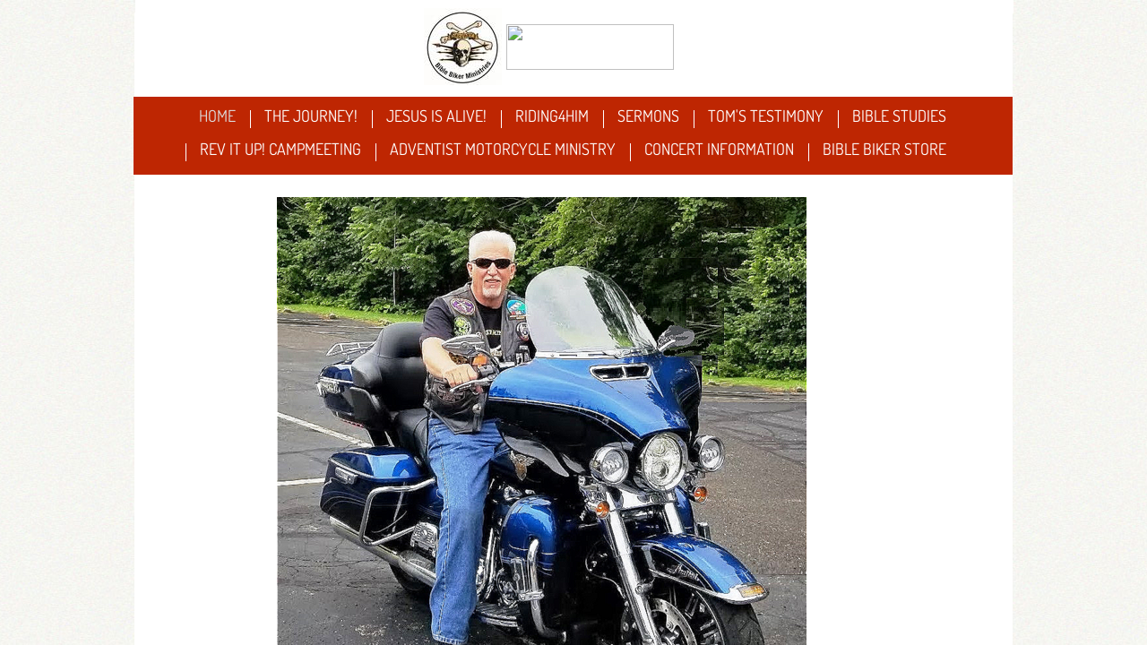

--- FILE ---
content_type: text/html; charset=utf-8
request_url: https://www.biblebiker.com/home.html
body_size: 20876
content:
 <!DOCTYPE html><html lang="en" dir="ltr" data-tcc-ignore=""><head><title>Bible Biker Home Page</title><meta http-equiv="content-type" content="text/html; charset=UTF-8"><meta http-equiv="X-UA-Compatible" content="IE=edge,chrome=1"><link rel="stylesheet" type="text/css" href="site.css?v="><script> if (typeof ($sf) === "undefined") { $sf = { baseUrl: "https://img1.wsimg.com/wst/v7/WSB7_J_20220713_1340_DEP-19535_3880/v2", skin: "app", preload: 0, require: { jquery: "https://img1.wsimg.com/wst/v7/WSB7_J_20220713_1340_DEP-19535_3880/v2/libs/jquery/jq.js", paths: { "wsbcore": "common/wsb/core", "knockout": "libs/knockout/knockout" } } }; } </script><script id="duel" src="//img1.wsimg.com/starfield/duel/v2.5.8/duel.js?appid=O3BkA5J1#TzNCa0E1SjF2Mi41Ljdwcm9k"></script><script> define('jquery', ['jq!starfield/jquery.mod'], function(m) { return m; }); define('appconfig', [], { documentDownloadBaseUrl: 'http://nebula.wsimg.com' }); </script><link rel="shortcut icon" href="//nebula.phx3.secureserver.net/0cda4f45ca0730029a9af4ae6774ce05?AccessKeyId=E9620D49B9B220C534E6&disposition=0&alloworigin=1"><meta http-equiv="Content-Location" content="home.html"><meta name="generator" content="Starfield Technologies; Go Daddy Website Builder 7.0.5350"><meta name="description" content="Official Home page of Pastor Tom Hughes AKA The Bible Biker. This is a place where bikers can find inspiration, sermons, bible studies, music and encouragement to help them on their Journey with Jesus!"><meta property="og:type" content="website"><meta property="og:title" content="Bible Biker Home Page"><meta property="og:site_name" content="BIBLE BIKER MINISTRIES"><meta property="og:url" content="http://www.biblebiker.com/home.html"><meta property="og:description" content="Official Home page of Pastor Tom Hughes AKA The Bible Biker. This is a place where bikers can find inspiration, sermons, bible studies, music and encouragement to help them on their Journey with Jesus!"><meta property="og:image" content="//nebula.wsimg.com/9e1e3cf2d90b44c656c23469c77f1894?AccessKeyId=E9620D49B9B220C534E6&disposition=0&alloworigin=1"></head><body><style data-inline-fonts>/* vietnamese */
@font-face {
  font-family: 'Allura';
  font-style: normal;
  font-weight: 400;
  src: url(https://img1.wsimg.com/gfonts/s/allura/v23/9oRPNYsQpS4zjuA_hAgWDto.woff2) format('woff2');
  unicode-range: U+0102-0103, U+0110-0111, U+0128-0129, U+0168-0169, U+01A0-01A1, U+01AF-01B0, U+0300-0301, U+0303-0304, U+0308-0309, U+0323, U+0329, U+1EA0-1EF9, U+20AB;
}
/* latin-ext */
@font-face {
  font-family: 'Allura';
  font-style: normal;
  font-weight: 400;
  src: url(https://img1.wsimg.com/gfonts/s/allura/v23/9oRPNYsQpS4zjuA_hQgWDto.woff2) format('woff2');
  unicode-range: U+0100-02BA, U+02BD-02C5, U+02C7-02CC, U+02CE-02D7, U+02DD-02FF, U+0304, U+0308, U+0329, U+1D00-1DBF, U+1E00-1E9F, U+1EF2-1EFF, U+2020, U+20A0-20AB, U+20AD-20C0, U+2113, U+2C60-2C7F, U+A720-A7FF;
}
/* latin */
@font-face {
  font-family: 'Allura';
  font-style: normal;
  font-weight: 400;
  src: url(https://img1.wsimg.com/gfonts/s/allura/v23/9oRPNYsQpS4zjuA_iwgW.woff2) format('woff2');
  unicode-range: U+0000-00FF, U+0131, U+0152-0153, U+02BB-02BC, U+02C6, U+02DA, U+02DC, U+0304, U+0308, U+0329, U+2000-206F, U+20AC, U+2122, U+2191, U+2193, U+2212, U+2215, U+FEFF, U+FFFD;
}
/* cyrillic */
@font-face {
  font-family: 'Amatic SC';
  font-style: normal;
  font-weight: 400;
  src: url(https://img1.wsimg.com/gfonts/s/amaticsc/v28/TUZyzwprpvBS1izr_vOEDuSfQZQ.woff2) format('woff2');
  unicode-range: U+0301, U+0400-045F, U+0490-0491, U+04B0-04B1, U+2116;
}
/* hebrew */
@font-face {
  font-family: 'Amatic SC';
  font-style: normal;
  font-weight: 400;
  src: url(https://img1.wsimg.com/gfonts/s/amaticsc/v28/TUZyzwprpvBS1izr_vOECOSfQZQ.woff2) format('woff2');
  unicode-range: U+0307-0308, U+0590-05FF, U+200C-2010, U+20AA, U+25CC, U+FB1D-FB4F;
}
/* vietnamese */
@font-face {
  font-family: 'Amatic SC';
  font-style: normal;
  font-weight: 400;
  src: url(https://img1.wsimg.com/gfonts/s/amaticsc/v28/TUZyzwprpvBS1izr_vOEBeSfQZQ.woff2) format('woff2');
  unicode-range: U+0102-0103, U+0110-0111, U+0128-0129, U+0168-0169, U+01A0-01A1, U+01AF-01B0, U+0300-0301, U+0303-0304, U+0308-0309, U+0323, U+0329, U+1EA0-1EF9, U+20AB;
}
/* latin-ext */
@font-face {
  font-family: 'Amatic SC';
  font-style: normal;
  font-weight: 400;
  src: url(https://img1.wsimg.com/gfonts/s/amaticsc/v28/TUZyzwprpvBS1izr_vOEBOSfQZQ.woff2) format('woff2');
  unicode-range: U+0100-02BA, U+02BD-02C5, U+02C7-02CC, U+02CE-02D7, U+02DD-02FF, U+0304, U+0308, U+0329, U+1D00-1DBF, U+1E00-1E9F, U+1EF2-1EFF, U+2020, U+20A0-20AB, U+20AD-20C0, U+2113, U+2C60-2C7F, U+A720-A7FF;
}
/* latin */
@font-face {
  font-family: 'Amatic SC';
  font-style: normal;
  font-weight: 400;
  src: url(https://img1.wsimg.com/gfonts/s/amaticsc/v28/TUZyzwprpvBS1izr_vOECuSf.woff2) format('woff2');
  unicode-range: U+0000-00FF, U+0131, U+0152-0153, U+02BB-02BC, U+02C6, U+02DA, U+02DC, U+0304, U+0308, U+0329, U+2000-206F, U+20AC, U+2122, U+2191, U+2193, U+2212, U+2215, U+FEFF, U+FFFD;
}
/* vietnamese */
@font-face {
  font-family: 'Arizonia';
  font-style: normal;
  font-weight: 400;
  src: url(https://img1.wsimg.com/gfonts/s/arizonia/v23/neIIzCemt4A5qa7mv5WOFqwKUQ.woff2) format('woff2');
  unicode-range: U+0102-0103, U+0110-0111, U+0128-0129, U+0168-0169, U+01A0-01A1, U+01AF-01B0, U+0300-0301, U+0303-0304, U+0308-0309, U+0323, U+0329, U+1EA0-1EF9, U+20AB;
}
/* latin-ext */
@font-face {
  font-family: 'Arizonia';
  font-style: normal;
  font-weight: 400;
  src: url(https://img1.wsimg.com/gfonts/s/arizonia/v23/neIIzCemt4A5qa7mv5WPFqwKUQ.woff2) format('woff2');
  unicode-range: U+0100-02BA, U+02BD-02C5, U+02C7-02CC, U+02CE-02D7, U+02DD-02FF, U+0304, U+0308, U+0329, U+1D00-1DBF, U+1E00-1E9F, U+1EF2-1EFF, U+2020, U+20A0-20AB, U+20AD-20C0, U+2113, U+2C60-2C7F, U+A720-A7FF;
}
/* latin */
@font-face {
  font-family: 'Arizonia';
  font-style: normal;
  font-weight: 400;
  src: url(https://img1.wsimg.com/gfonts/s/arizonia/v23/neIIzCemt4A5qa7mv5WBFqw.woff2) format('woff2');
  unicode-range: U+0000-00FF, U+0131, U+0152-0153, U+02BB-02BC, U+02C6, U+02DA, U+02DC, U+0304, U+0308, U+0329, U+2000-206F, U+20AC, U+2122, U+2191, U+2193, U+2212, U+2215, U+FEFF, U+FFFD;
}
/* latin */
@font-face {
  font-family: 'Averia Sans Libre';
  font-style: normal;
  font-weight: 400;
  src: url(https://img1.wsimg.com/gfonts/s/averiasanslibre/v20/ga6XaxZG_G5OvCf_rt7FH3B6BHLMEdVOEoI.woff2) format('woff2');
  unicode-range: U+0000-00FF, U+0131, U+0152-0153, U+02BB-02BC, U+02C6, U+02DA, U+02DC, U+0304, U+0308, U+0329, U+2000-206F, U+20AC, U+2122, U+2191, U+2193, U+2212, U+2215, U+FEFF, U+FFFD;
}
/* latin */
@font-face {
  font-family: 'Cabin Sketch';
  font-style: normal;
  font-weight: 400;
  src: url(https://img1.wsimg.com/gfonts/s/cabinsketch/v23/QGYpz_kZZAGCONcK2A4bGOj8mNhN.woff2) format('woff2');
  unicode-range: U+0000-00FF, U+0131, U+0152-0153, U+02BB-02BC, U+02C6, U+02DA, U+02DC, U+0304, U+0308, U+0329, U+2000-206F, U+20AC, U+2122, U+2191, U+2193, U+2212, U+2215, U+FEFF, U+FFFD;
}
/* vietnamese */
@font-face {
  font-family: 'Francois One';
  font-style: normal;
  font-weight: 400;
  src: url(https://img1.wsimg.com/gfonts/s/francoisone/v22/_Xmr-H4zszafZw3A-KPSZut9zgiRi_Y.woff2) format('woff2');
  unicode-range: U+0102-0103, U+0110-0111, U+0128-0129, U+0168-0169, U+01A0-01A1, U+01AF-01B0, U+0300-0301, U+0303-0304, U+0308-0309, U+0323, U+0329, U+1EA0-1EF9, U+20AB;
}
/* latin-ext */
@font-face {
  font-family: 'Francois One';
  font-style: normal;
  font-weight: 400;
  src: url(https://img1.wsimg.com/gfonts/s/francoisone/v22/_Xmr-H4zszafZw3A-KPSZut9zwiRi_Y.woff2) format('woff2');
  unicode-range: U+0100-02BA, U+02BD-02C5, U+02C7-02CC, U+02CE-02D7, U+02DD-02FF, U+0304, U+0308, U+0329, U+1D00-1DBF, U+1E00-1E9F, U+1EF2-1EFF, U+2020, U+20A0-20AB, U+20AD-20C0, U+2113, U+2C60-2C7F, U+A720-A7FF;
}
/* latin */
@font-face {
  font-family: 'Francois One';
  font-style: normal;
  font-weight: 400;
  src: url(https://img1.wsimg.com/gfonts/s/francoisone/v22/_Xmr-H4zszafZw3A-KPSZut9wQiR.woff2) format('woff2');
  unicode-range: U+0000-00FF, U+0131, U+0152-0153, U+02BB-02BC, U+02C6, U+02DA, U+02DC, U+0304, U+0308, U+0329, U+2000-206F, U+20AC, U+2122, U+2191, U+2193, U+2212, U+2215, U+FEFF, U+FFFD;
}
/* latin-ext */
@font-face {
  font-family: 'Fredericka the Great';
  font-style: normal;
  font-weight: 400;
  src: url(https://img1.wsimg.com/gfonts/s/frederickathegreat/v23/9Bt33CxNwt7aOctW2xjbCstzwVKsIBVV--StxbcVcg.woff2) format('woff2');
  unicode-range: U+0100-02BA, U+02BD-02C5, U+02C7-02CC, U+02CE-02D7, U+02DD-02FF, U+0304, U+0308, U+0329, U+1D00-1DBF, U+1E00-1E9F, U+1EF2-1EFF, U+2020, U+20A0-20AB, U+20AD-20C0, U+2113, U+2C60-2C7F, U+A720-A7FF;
}
/* latin */
@font-face {
  font-family: 'Fredericka the Great';
  font-style: normal;
  font-weight: 400;
  src: url(https://img1.wsimg.com/gfonts/s/frederickathegreat/v23/9Bt33CxNwt7aOctW2xjbCstzwVKsIBVV--Sjxbc.woff2) format('woff2');
  unicode-range: U+0000-00FF, U+0131, U+0152-0153, U+02BB-02BC, U+02C6, U+02DA, U+02DC, U+0304, U+0308, U+0329, U+2000-206F, U+20AC, U+2122, U+2191, U+2193, U+2212, U+2215, U+FEFF, U+FFFD;
}
/* latin */
@font-face {
  font-family: 'Jacques Francois Shadow';
  font-style: normal;
  font-weight: 400;
  src: url(https://img1.wsimg.com/gfonts/s/jacquesfrancoisshadow/v27/KR1FBtOz8PKTMk-kqdkLVrvR0ECFrB6Pin-2_p8Suno.woff2) format('woff2');
  unicode-range: U+0000-00FF, U+0131, U+0152-0153, U+02BB-02BC, U+02C6, U+02DA, U+02DC, U+0304, U+0308, U+0329, U+2000-206F, U+20AC, U+2122, U+2191, U+2193, U+2212, U+2215, U+FEFF, U+FFFD;
}
/* latin */
@font-face {
  font-family: 'Josefin Slab';
  font-style: normal;
  font-weight: 400;
  src: url(https://img1.wsimg.com/gfonts/s/josefinslab/v29/lW-swjwOK3Ps5GSJlNNkMalNpiZe_ldbOR4W71msR349Kg.woff2) format('woff2');
  unicode-range: U+0000-00FF, U+0131, U+0152-0153, U+02BB-02BC, U+02C6, U+02DA, U+02DC, U+0304, U+0308, U+0329, U+2000-206F, U+20AC, U+2122, U+2191, U+2193, U+2212, U+2215, U+FEFF, U+FFFD;
}
/* latin-ext */
@font-face {
  font-family: 'Kaushan Script';
  font-style: normal;
  font-weight: 400;
  src: url(https://img1.wsimg.com/gfonts/s/kaushanscript/v19/vm8vdRfvXFLG3OLnsO15WYS5DG72wNJHMw.woff2) format('woff2');
  unicode-range: U+0100-02BA, U+02BD-02C5, U+02C7-02CC, U+02CE-02D7, U+02DD-02FF, U+0304, U+0308, U+0329, U+1D00-1DBF, U+1E00-1E9F, U+1EF2-1EFF, U+2020, U+20A0-20AB, U+20AD-20C0, U+2113, U+2C60-2C7F, U+A720-A7FF;
}
/* latin */
@font-face {
  font-family: 'Kaushan Script';
  font-style: normal;
  font-weight: 400;
  src: url(https://img1.wsimg.com/gfonts/s/kaushanscript/v19/vm8vdRfvXFLG3OLnsO15WYS5DG74wNI.woff2) format('woff2');
  unicode-range: U+0000-00FF, U+0131, U+0152-0153, U+02BB-02BC, U+02C6, U+02DA, U+02DC, U+0304, U+0308, U+0329, U+2000-206F, U+20AC, U+2122, U+2191, U+2193, U+2212, U+2215, U+FEFF, U+FFFD;
}
/* latin-ext */
@font-face {
  font-family: 'Love Ya Like A Sister';
  font-style: normal;
  font-weight: 400;
  src: url(https://img1.wsimg.com/gfonts/s/loveyalikeasister/v23/R70EjzUBlOqPeouhFDfR80-0FhOqJubN-BeL-3xdgGE.woff2) format('woff2');
  unicode-range: U+0100-02BA, U+02BD-02C5, U+02C7-02CC, U+02CE-02D7, U+02DD-02FF, U+0304, U+0308, U+0329, U+1D00-1DBF, U+1E00-1E9F, U+1EF2-1EFF, U+2020, U+20A0-20AB, U+20AD-20C0, U+2113, U+2C60-2C7F, U+A720-A7FF;
}
/* latin */
@font-face {
  font-family: 'Love Ya Like A Sister';
  font-style: normal;
  font-weight: 400;
  src: url(https://img1.wsimg.com/gfonts/s/loveyalikeasister/v23/R70EjzUBlOqPeouhFDfR80-0FhOqJubN-BeL9Xxd.woff2) format('woff2');
  unicode-range: U+0000-00FF, U+0131, U+0152-0153, U+02BB-02BC, U+02C6, U+02DA, U+02DC, U+0304, U+0308, U+0329, U+2000-206F, U+20AC, U+2122, U+2191, U+2193, U+2212, U+2215, U+FEFF, U+FFFD;
}
/* cyrillic-ext */
@font-face {
  font-family: 'Merriweather';
  font-style: normal;
  font-weight: 400;
  font-stretch: 100%;
  src: url(https://img1.wsimg.com/gfonts/s/merriweather/v33/u-4D0qyriQwlOrhSvowK_l5UcA6zuSYEqOzpPe3HOZJ5eX1WtLaQwmYiScCmDxhtNOKl8yDr3icaGV31GvU.woff2) format('woff2');
  unicode-range: U+0460-052F, U+1C80-1C8A, U+20B4, U+2DE0-2DFF, U+A640-A69F, U+FE2E-FE2F;
}
/* cyrillic */
@font-face {
  font-family: 'Merriweather';
  font-style: normal;
  font-weight: 400;
  font-stretch: 100%;
  src: url(https://img1.wsimg.com/gfonts/s/merriweather/v33/u-4D0qyriQwlOrhSvowK_l5UcA6zuSYEqOzpPe3HOZJ5eX1WtLaQwmYiScCmDxhtNOKl8yDr3icaEF31GvU.woff2) format('woff2');
  unicode-range: U+0301, U+0400-045F, U+0490-0491, U+04B0-04B1, U+2116;
}
/* vietnamese */
@font-face {
  font-family: 'Merriweather';
  font-style: normal;
  font-weight: 400;
  font-stretch: 100%;
  src: url(https://img1.wsimg.com/gfonts/s/merriweather/v33/u-4D0qyriQwlOrhSvowK_l5UcA6zuSYEqOzpPe3HOZJ5eX1WtLaQwmYiScCmDxhtNOKl8yDr3icaG131GvU.woff2) format('woff2');
  unicode-range: U+0102-0103, U+0110-0111, U+0128-0129, U+0168-0169, U+01A0-01A1, U+01AF-01B0, U+0300-0301, U+0303-0304, U+0308-0309, U+0323, U+0329, U+1EA0-1EF9, U+20AB;
}
/* latin-ext */
@font-face {
  font-family: 'Merriweather';
  font-style: normal;
  font-weight: 400;
  font-stretch: 100%;
  src: url(https://img1.wsimg.com/gfonts/s/merriweather/v33/u-4D0qyriQwlOrhSvowK_l5UcA6zuSYEqOzpPe3HOZJ5eX1WtLaQwmYiScCmDxhtNOKl8yDr3icaGl31GvU.woff2) format('woff2');
  unicode-range: U+0100-02BA, U+02BD-02C5, U+02C7-02CC, U+02CE-02D7, U+02DD-02FF, U+0304, U+0308, U+0329, U+1D00-1DBF, U+1E00-1E9F, U+1EF2-1EFF, U+2020, U+20A0-20AB, U+20AD-20C0, U+2113, U+2C60-2C7F, U+A720-A7FF;
}
/* latin */
@font-face {
  font-family: 'Merriweather';
  font-style: normal;
  font-weight: 400;
  font-stretch: 100%;
  src: url(https://img1.wsimg.com/gfonts/s/merriweather/v33/u-4D0qyriQwlOrhSvowK_l5UcA6zuSYEqOzpPe3HOZJ5eX1WtLaQwmYiScCmDxhtNOKl8yDr3icaFF31.woff2) format('woff2');
  unicode-range: U+0000-00FF, U+0131, U+0152-0153, U+02BB-02BC, U+02C6, U+02DA, U+02DC, U+0304, U+0308, U+0329, U+2000-206F, U+20AC, U+2122, U+2191, U+2193, U+2212, U+2215, U+FEFF, U+FFFD;
}
/* latin-ext */
@font-face {
  font-family: 'Offside';
  font-style: normal;
  font-weight: 400;
  src: url(https://img1.wsimg.com/gfonts/s/offside/v26/HI_KiYMWKa9QrAykc5joR6-d.woff2) format('woff2');
  unicode-range: U+0100-02BA, U+02BD-02C5, U+02C7-02CC, U+02CE-02D7, U+02DD-02FF, U+0304, U+0308, U+0329, U+1D00-1DBF, U+1E00-1E9F, U+1EF2-1EFF, U+2020, U+20A0-20AB, U+20AD-20C0, U+2113, U+2C60-2C7F, U+A720-A7FF;
}
/* latin */
@font-face {
  font-family: 'Offside';
  font-style: normal;
  font-weight: 400;
  src: url(https://img1.wsimg.com/gfonts/s/offside/v26/HI_KiYMWKa9QrAykc5boRw.woff2) format('woff2');
  unicode-range: U+0000-00FF, U+0131, U+0152-0153, U+02BB-02BC, U+02C6, U+02DA, U+02DC, U+0304, U+0308, U+0329, U+2000-206F, U+20AC, U+2122, U+2191, U+2193, U+2212, U+2215, U+FEFF, U+FFFD;
}
/* cyrillic-ext */
@font-face {
  font-family: 'Open Sans';
  font-style: normal;
  font-weight: 400;
  font-stretch: 100%;
  src: url(https://img1.wsimg.com/gfonts/s/opensans/v44/memSYaGs126MiZpBA-UvWbX2vVnXBbObj2OVZyOOSr4dVJWUgsjZ0B4taVIGxA.woff2) format('woff2');
  unicode-range: U+0460-052F, U+1C80-1C8A, U+20B4, U+2DE0-2DFF, U+A640-A69F, U+FE2E-FE2F;
}
/* cyrillic */
@font-face {
  font-family: 'Open Sans';
  font-style: normal;
  font-weight: 400;
  font-stretch: 100%;
  src: url(https://img1.wsimg.com/gfonts/s/opensans/v44/memSYaGs126MiZpBA-UvWbX2vVnXBbObj2OVZyOOSr4dVJWUgsjZ0B4kaVIGxA.woff2) format('woff2');
  unicode-range: U+0301, U+0400-045F, U+0490-0491, U+04B0-04B1, U+2116;
}
/* greek-ext */
@font-face {
  font-family: 'Open Sans';
  font-style: normal;
  font-weight: 400;
  font-stretch: 100%;
  src: url(https://img1.wsimg.com/gfonts/s/opensans/v44/memSYaGs126MiZpBA-UvWbX2vVnXBbObj2OVZyOOSr4dVJWUgsjZ0B4saVIGxA.woff2) format('woff2');
  unicode-range: U+1F00-1FFF;
}
/* greek */
@font-face {
  font-family: 'Open Sans';
  font-style: normal;
  font-weight: 400;
  font-stretch: 100%;
  src: url(https://img1.wsimg.com/gfonts/s/opensans/v44/memSYaGs126MiZpBA-UvWbX2vVnXBbObj2OVZyOOSr4dVJWUgsjZ0B4jaVIGxA.woff2) format('woff2');
  unicode-range: U+0370-0377, U+037A-037F, U+0384-038A, U+038C, U+038E-03A1, U+03A3-03FF;
}
/* hebrew */
@font-face {
  font-family: 'Open Sans';
  font-style: normal;
  font-weight: 400;
  font-stretch: 100%;
  src: url(https://img1.wsimg.com/gfonts/s/opensans/v44/memSYaGs126MiZpBA-UvWbX2vVnXBbObj2OVZyOOSr4dVJWUgsjZ0B4iaVIGxA.woff2) format('woff2');
  unicode-range: U+0307-0308, U+0590-05FF, U+200C-2010, U+20AA, U+25CC, U+FB1D-FB4F;
}
/* math */
@font-face {
  font-family: 'Open Sans';
  font-style: normal;
  font-weight: 400;
  font-stretch: 100%;
  src: url(https://img1.wsimg.com/gfonts/s/opensans/v44/memSYaGs126MiZpBA-UvWbX2vVnXBbObj2OVZyOOSr4dVJWUgsjZ0B5caVIGxA.woff2) format('woff2');
  unicode-range: U+0302-0303, U+0305, U+0307-0308, U+0310, U+0312, U+0315, U+031A, U+0326-0327, U+032C, U+032F-0330, U+0332-0333, U+0338, U+033A, U+0346, U+034D, U+0391-03A1, U+03A3-03A9, U+03B1-03C9, U+03D1, U+03D5-03D6, U+03F0-03F1, U+03F4-03F5, U+2016-2017, U+2034-2038, U+203C, U+2040, U+2043, U+2047, U+2050, U+2057, U+205F, U+2070-2071, U+2074-208E, U+2090-209C, U+20D0-20DC, U+20E1, U+20E5-20EF, U+2100-2112, U+2114-2115, U+2117-2121, U+2123-214F, U+2190, U+2192, U+2194-21AE, U+21B0-21E5, U+21F1-21F2, U+21F4-2211, U+2213-2214, U+2216-22FF, U+2308-230B, U+2310, U+2319, U+231C-2321, U+2336-237A, U+237C, U+2395, U+239B-23B7, U+23D0, U+23DC-23E1, U+2474-2475, U+25AF, U+25B3, U+25B7, U+25BD, U+25C1, U+25CA, U+25CC, U+25FB, U+266D-266F, U+27C0-27FF, U+2900-2AFF, U+2B0E-2B11, U+2B30-2B4C, U+2BFE, U+3030, U+FF5B, U+FF5D, U+1D400-1D7FF, U+1EE00-1EEFF;
}
/* symbols */
@font-face {
  font-family: 'Open Sans';
  font-style: normal;
  font-weight: 400;
  font-stretch: 100%;
  src: url(https://img1.wsimg.com/gfonts/s/opensans/v44/memSYaGs126MiZpBA-UvWbX2vVnXBbObj2OVZyOOSr4dVJWUgsjZ0B5OaVIGxA.woff2) format('woff2');
  unicode-range: U+0001-000C, U+000E-001F, U+007F-009F, U+20DD-20E0, U+20E2-20E4, U+2150-218F, U+2190, U+2192, U+2194-2199, U+21AF, U+21E6-21F0, U+21F3, U+2218-2219, U+2299, U+22C4-22C6, U+2300-243F, U+2440-244A, U+2460-24FF, U+25A0-27BF, U+2800-28FF, U+2921-2922, U+2981, U+29BF, U+29EB, U+2B00-2BFF, U+4DC0-4DFF, U+FFF9-FFFB, U+10140-1018E, U+10190-1019C, U+101A0, U+101D0-101FD, U+102E0-102FB, U+10E60-10E7E, U+1D2C0-1D2D3, U+1D2E0-1D37F, U+1F000-1F0FF, U+1F100-1F1AD, U+1F1E6-1F1FF, U+1F30D-1F30F, U+1F315, U+1F31C, U+1F31E, U+1F320-1F32C, U+1F336, U+1F378, U+1F37D, U+1F382, U+1F393-1F39F, U+1F3A7-1F3A8, U+1F3AC-1F3AF, U+1F3C2, U+1F3C4-1F3C6, U+1F3CA-1F3CE, U+1F3D4-1F3E0, U+1F3ED, U+1F3F1-1F3F3, U+1F3F5-1F3F7, U+1F408, U+1F415, U+1F41F, U+1F426, U+1F43F, U+1F441-1F442, U+1F444, U+1F446-1F449, U+1F44C-1F44E, U+1F453, U+1F46A, U+1F47D, U+1F4A3, U+1F4B0, U+1F4B3, U+1F4B9, U+1F4BB, U+1F4BF, U+1F4C8-1F4CB, U+1F4D6, U+1F4DA, U+1F4DF, U+1F4E3-1F4E6, U+1F4EA-1F4ED, U+1F4F7, U+1F4F9-1F4FB, U+1F4FD-1F4FE, U+1F503, U+1F507-1F50B, U+1F50D, U+1F512-1F513, U+1F53E-1F54A, U+1F54F-1F5FA, U+1F610, U+1F650-1F67F, U+1F687, U+1F68D, U+1F691, U+1F694, U+1F698, U+1F6AD, U+1F6B2, U+1F6B9-1F6BA, U+1F6BC, U+1F6C6-1F6CF, U+1F6D3-1F6D7, U+1F6E0-1F6EA, U+1F6F0-1F6F3, U+1F6F7-1F6FC, U+1F700-1F7FF, U+1F800-1F80B, U+1F810-1F847, U+1F850-1F859, U+1F860-1F887, U+1F890-1F8AD, U+1F8B0-1F8BB, U+1F8C0-1F8C1, U+1F900-1F90B, U+1F93B, U+1F946, U+1F984, U+1F996, U+1F9E9, U+1FA00-1FA6F, U+1FA70-1FA7C, U+1FA80-1FA89, U+1FA8F-1FAC6, U+1FACE-1FADC, U+1FADF-1FAE9, U+1FAF0-1FAF8, U+1FB00-1FBFF;
}
/* vietnamese */
@font-face {
  font-family: 'Open Sans';
  font-style: normal;
  font-weight: 400;
  font-stretch: 100%;
  src: url(https://img1.wsimg.com/gfonts/s/opensans/v44/memSYaGs126MiZpBA-UvWbX2vVnXBbObj2OVZyOOSr4dVJWUgsjZ0B4vaVIGxA.woff2) format('woff2');
  unicode-range: U+0102-0103, U+0110-0111, U+0128-0129, U+0168-0169, U+01A0-01A1, U+01AF-01B0, U+0300-0301, U+0303-0304, U+0308-0309, U+0323, U+0329, U+1EA0-1EF9, U+20AB;
}
/* latin-ext */
@font-face {
  font-family: 'Open Sans';
  font-style: normal;
  font-weight: 400;
  font-stretch: 100%;
  src: url(https://img1.wsimg.com/gfonts/s/opensans/v44/memSYaGs126MiZpBA-UvWbX2vVnXBbObj2OVZyOOSr4dVJWUgsjZ0B4uaVIGxA.woff2) format('woff2');
  unicode-range: U+0100-02BA, U+02BD-02C5, U+02C7-02CC, U+02CE-02D7, U+02DD-02FF, U+0304, U+0308, U+0329, U+1D00-1DBF, U+1E00-1E9F, U+1EF2-1EFF, U+2020, U+20A0-20AB, U+20AD-20C0, U+2113, U+2C60-2C7F, U+A720-A7FF;
}
/* latin */
@font-face {
  font-family: 'Open Sans';
  font-style: normal;
  font-weight: 400;
  font-stretch: 100%;
  src: url(https://img1.wsimg.com/gfonts/s/opensans/v44/memSYaGs126MiZpBA-UvWbX2vVnXBbObj2OVZyOOSr4dVJWUgsjZ0B4gaVI.woff2) format('woff2');
  unicode-range: U+0000-00FF, U+0131, U+0152-0153, U+02BB-02BC, U+02C6, U+02DA, U+02DC, U+0304, U+0308, U+0329, U+2000-206F, U+20AC, U+2122, U+2191, U+2193, U+2212, U+2215, U+FEFF, U+FFFD;
}
/* cyrillic-ext */
@font-face {
  font-family: 'Oswald';
  font-style: normal;
  font-weight: 400;
  src: url(https://img1.wsimg.com/gfonts/s/oswald/v57/TK3_WkUHHAIjg75cFRf3bXL8LICs1_FvsUtiZTaR.woff2) format('woff2');
  unicode-range: U+0460-052F, U+1C80-1C8A, U+20B4, U+2DE0-2DFF, U+A640-A69F, U+FE2E-FE2F;
}
/* cyrillic */
@font-face {
  font-family: 'Oswald';
  font-style: normal;
  font-weight: 400;
  src: url(https://img1.wsimg.com/gfonts/s/oswald/v57/TK3_WkUHHAIjg75cFRf3bXL8LICs1_FvsUJiZTaR.woff2) format('woff2');
  unicode-range: U+0301, U+0400-045F, U+0490-0491, U+04B0-04B1, U+2116;
}
/* vietnamese */
@font-face {
  font-family: 'Oswald';
  font-style: normal;
  font-weight: 400;
  src: url(https://img1.wsimg.com/gfonts/s/oswald/v57/TK3_WkUHHAIjg75cFRf3bXL8LICs1_FvsUliZTaR.woff2) format('woff2');
  unicode-range: U+0102-0103, U+0110-0111, U+0128-0129, U+0168-0169, U+01A0-01A1, U+01AF-01B0, U+0300-0301, U+0303-0304, U+0308-0309, U+0323, U+0329, U+1EA0-1EF9, U+20AB;
}
/* latin-ext */
@font-face {
  font-family: 'Oswald';
  font-style: normal;
  font-weight: 400;
  src: url(https://img1.wsimg.com/gfonts/s/oswald/v57/TK3_WkUHHAIjg75cFRf3bXL8LICs1_FvsUhiZTaR.woff2) format('woff2');
  unicode-range: U+0100-02BA, U+02BD-02C5, U+02C7-02CC, U+02CE-02D7, U+02DD-02FF, U+0304, U+0308, U+0329, U+1D00-1DBF, U+1E00-1E9F, U+1EF2-1EFF, U+2020, U+20A0-20AB, U+20AD-20C0, U+2113, U+2C60-2C7F, U+A720-A7FF;
}
/* latin */
@font-face {
  font-family: 'Oswald';
  font-style: normal;
  font-weight: 400;
  src: url(https://img1.wsimg.com/gfonts/s/oswald/v57/TK3_WkUHHAIjg75cFRf3bXL8LICs1_FvsUZiZQ.woff2) format('woff2');
  unicode-range: U+0000-00FF, U+0131, U+0152-0153, U+02BB-02BC, U+02C6, U+02DA, U+02DC, U+0304, U+0308, U+0329, U+2000-206F, U+20AC, U+2122, U+2191, U+2193, U+2212, U+2215, U+FEFF, U+FFFD;
}
/* latin-ext */
@font-face {
  font-family: 'Over the Rainbow';
  font-style: normal;
  font-weight: 400;
  src: url(https://img1.wsimg.com/gfonts/s/overtherainbow/v23/11haGoXG1k_HKhMLUWz7Mc7vvW5ulvqs9eA2.woff2) format('woff2');
  unicode-range: U+0100-02BA, U+02BD-02C5, U+02C7-02CC, U+02CE-02D7, U+02DD-02FF, U+0304, U+0308, U+0329, U+1D00-1DBF, U+1E00-1E9F, U+1EF2-1EFF, U+2020, U+20A0-20AB, U+20AD-20C0, U+2113, U+2C60-2C7F, U+A720-A7FF;
}
/* latin */
@font-face {
  font-family: 'Over the Rainbow';
  font-style: normal;
  font-weight: 400;
  src: url(https://img1.wsimg.com/gfonts/s/overtherainbow/v23/11haGoXG1k_HKhMLUWz7Mc7vvW5ulvSs9Q.woff2) format('woff2');
  unicode-range: U+0000-00FF, U+0131, U+0152-0153, U+02BB-02BC, U+02C6, U+02DA, U+02DC, U+0304, U+0308, U+0329, U+2000-206F, U+20AC, U+2122, U+2191, U+2193, U+2212, U+2215, U+FEFF, U+FFFD;
}
/* cyrillic-ext */
@font-face {
  font-family: 'Pacifico';
  font-style: normal;
  font-weight: 400;
  src: url(https://img1.wsimg.com/gfonts/s/pacifico/v23/FwZY7-Qmy14u9lezJ-6K6MmTpA.woff2) format('woff2');
  unicode-range: U+0460-052F, U+1C80-1C8A, U+20B4, U+2DE0-2DFF, U+A640-A69F, U+FE2E-FE2F;
}
/* cyrillic */
@font-face {
  font-family: 'Pacifico';
  font-style: normal;
  font-weight: 400;
  src: url(https://img1.wsimg.com/gfonts/s/pacifico/v23/FwZY7-Qmy14u9lezJ-6D6MmTpA.woff2) format('woff2');
  unicode-range: U+0301, U+0400-045F, U+0490-0491, U+04B0-04B1, U+2116;
}
/* vietnamese */
@font-face {
  font-family: 'Pacifico';
  font-style: normal;
  font-weight: 400;
  src: url(https://img1.wsimg.com/gfonts/s/pacifico/v23/FwZY7-Qmy14u9lezJ-6I6MmTpA.woff2) format('woff2');
  unicode-range: U+0102-0103, U+0110-0111, U+0128-0129, U+0168-0169, U+01A0-01A1, U+01AF-01B0, U+0300-0301, U+0303-0304, U+0308-0309, U+0323, U+0329, U+1EA0-1EF9, U+20AB;
}
/* latin-ext */
@font-face {
  font-family: 'Pacifico';
  font-style: normal;
  font-weight: 400;
  src: url(https://img1.wsimg.com/gfonts/s/pacifico/v23/FwZY7-Qmy14u9lezJ-6J6MmTpA.woff2) format('woff2');
  unicode-range: U+0100-02BA, U+02BD-02C5, U+02C7-02CC, U+02CE-02D7, U+02DD-02FF, U+0304, U+0308, U+0329, U+1D00-1DBF, U+1E00-1E9F, U+1EF2-1EFF, U+2020, U+20A0-20AB, U+20AD-20C0, U+2113, U+2C60-2C7F, U+A720-A7FF;
}
/* latin */
@font-face {
  font-family: 'Pacifico';
  font-style: normal;
  font-weight: 400;
  src: url(https://img1.wsimg.com/gfonts/s/pacifico/v23/FwZY7-Qmy14u9lezJ-6H6Mk.woff2) format('woff2');
  unicode-range: U+0000-00FF, U+0131, U+0152-0153, U+02BB-02BC, U+02C6, U+02DA, U+02DC, U+0304, U+0308, U+0329, U+2000-206F, U+20AC, U+2122, U+2191, U+2193, U+2212, U+2215, U+FEFF, U+FFFD;
}
/* latin-ext */
@font-face {
  font-family: 'Romanesco';
  font-style: normal;
  font-weight: 400;
  src: url(https://img1.wsimg.com/gfonts/s/romanesco/v22/w8gYH2ozQOY7_r_J7mSX1XYKmOo.woff2) format('woff2');
  unicode-range: U+0100-02BA, U+02BD-02C5, U+02C7-02CC, U+02CE-02D7, U+02DD-02FF, U+0304, U+0308, U+0329, U+1D00-1DBF, U+1E00-1E9F, U+1EF2-1EFF, U+2020, U+20A0-20AB, U+20AD-20C0, U+2113, U+2C60-2C7F, U+A720-A7FF;
}
/* latin */
@font-face {
  font-family: 'Romanesco';
  font-style: normal;
  font-weight: 400;
  src: url(https://img1.wsimg.com/gfonts/s/romanesco/v22/w8gYH2ozQOY7_r_J7mSX23YK.woff2) format('woff2');
  unicode-range: U+0000-00FF, U+0131, U+0152-0153, U+02BB-02BC, U+02C6, U+02DA, U+02DC, U+0304, U+0308, U+0329, U+2000-206F, U+20AC, U+2122, U+2191, U+2193, U+2212, U+2215, U+FEFF, U+FFFD;
}
/* latin-ext */
@font-face {
  font-family: 'Sacramento';
  font-style: normal;
  font-weight: 400;
  src: url(https://img1.wsimg.com/gfonts/s/sacramento/v17/buEzpo6gcdjy0EiZMBUG4CMf_exL.woff2) format('woff2');
  unicode-range: U+0100-02BA, U+02BD-02C5, U+02C7-02CC, U+02CE-02D7, U+02DD-02FF, U+0304, U+0308, U+0329, U+1D00-1DBF, U+1E00-1E9F, U+1EF2-1EFF, U+2020, U+20A0-20AB, U+20AD-20C0, U+2113, U+2C60-2C7F, U+A720-A7FF;
}
/* latin */
@font-face {
  font-family: 'Sacramento';
  font-style: normal;
  font-weight: 400;
  src: url(https://img1.wsimg.com/gfonts/s/sacramento/v17/buEzpo6gcdjy0EiZMBUG4C0f_Q.woff2) format('woff2');
  unicode-range: U+0000-00FF, U+0131, U+0152-0153, U+02BB-02BC, U+02C6, U+02DA, U+02DC, U+0304, U+0308, U+0329, U+2000-206F, U+20AC, U+2122, U+2191, U+2193, U+2212, U+2215, U+FEFF, U+FFFD;
}
/* latin-ext */
@font-face {
  font-family: 'Seaweed Script';
  font-style: normal;
  font-weight: 400;
  src: url(https://img1.wsimg.com/gfonts/s/seaweedscript/v17/bx6cNx6Tne2pxOATYE8C_Rsoe3WA8qY2VQ.woff2) format('woff2');
  unicode-range: U+0100-02BA, U+02BD-02C5, U+02C7-02CC, U+02CE-02D7, U+02DD-02FF, U+0304, U+0308, U+0329, U+1D00-1DBF, U+1E00-1E9F, U+1EF2-1EFF, U+2020, U+20A0-20AB, U+20AD-20C0, U+2113, U+2C60-2C7F, U+A720-A7FF;
}
/* latin */
@font-face {
  font-family: 'Seaweed Script';
  font-style: normal;
  font-weight: 400;
  src: url(https://img1.wsimg.com/gfonts/s/seaweedscript/v17/bx6cNx6Tne2pxOATYE8C_Rsoe3WO8qY.woff2) format('woff2');
  unicode-range: U+0000-00FF, U+0131, U+0152-0153, U+02BB-02BC, U+02C6, U+02DA, U+02DC, U+0304, U+0308, U+0329, U+2000-206F, U+20AC, U+2122, U+2191, U+2193, U+2212, U+2215, U+FEFF, U+FFFD;
}
/* latin-ext */
@font-face {
  font-family: 'Special Elite';
  font-style: normal;
  font-weight: 400;
  src: url(https://img1.wsimg.com/gfonts/s/specialelite/v20/XLYgIZbkc4JPUL5CVArUVL0ntn4OSEFt.woff2) format('woff2');
  unicode-range: U+0100-02BA, U+02BD-02C5, U+02C7-02CC, U+02CE-02D7, U+02DD-02FF, U+0304, U+0308, U+0329, U+1D00-1DBF, U+1E00-1E9F, U+1EF2-1EFF, U+2020, U+20A0-20AB, U+20AD-20C0, U+2113, U+2C60-2C7F, U+A720-A7FF;
}
/* latin */
@font-face {
  font-family: 'Special Elite';
  font-style: normal;
  font-weight: 400;
  src: url(https://img1.wsimg.com/gfonts/s/specialelite/v20/XLYgIZbkc4JPUL5CVArUVL0ntnAOSA.woff2) format('woff2');
  unicode-range: U+0000-00FF, U+0131, U+0152-0153, U+02BB-02BC, U+02C6, U+02DA, U+02DC, U+0304, U+0308, U+0329, U+2000-206F, U+20AC, U+2122, U+2191, U+2193, U+2212, U+2215, U+FEFF, U+FFFD;
}

/* vietnamese */
@font-face {
  font-family: 'Dosis';
  font-style: normal;
  font-weight: 400;
  src: url(https://img1.wsimg.com/gfonts/s/dosis/v34/HhyaU5sn9vOmLzlnC_W6EQ.woff2) format('woff2');
  unicode-range: U+0102-0103, U+0110-0111, U+0128-0129, U+0168-0169, U+01A0-01A1, U+01AF-01B0, U+0300-0301, U+0303-0304, U+0308-0309, U+0323, U+0329, U+1EA0-1EF9, U+20AB;
}
/* latin-ext */
@font-face {
  font-family: 'Dosis';
  font-style: normal;
  font-weight: 400;
  src: url(https://img1.wsimg.com/gfonts/s/dosis/v34/HhyaU5sn9vOmLzlmC_W6EQ.woff2) format('woff2');
  unicode-range: U+0100-02BA, U+02BD-02C5, U+02C7-02CC, U+02CE-02D7, U+02DD-02FF, U+0304, U+0308, U+0329, U+1D00-1DBF, U+1E00-1E9F, U+1EF2-1EFF, U+2020, U+20A0-20AB, U+20AD-20C0, U+2113, U+2C60-2C7F, U+A720-A7FF;
}
/* latin */
@font-face {
  font-family: 'Dosis';
  font-style: normal;
  font-weight: 400;
  src: url(https://img1.wsimg.com/gfonts/s/dosis/v34/HhyaU5sn9vOmLzloC_U.woff2) format('woff2');
  unicode-range: U+0000-00FF, U+0131, U+0152-0153, U+02BB-02BC, U+02C6, U+02DA, U+02DC, U+0304, U+0308, U+0329, U+2000-206F, U+20AC, U+2122, U+2191, U+2193, U+2212, U+2215, U+FEFF, U+FFFD;
}
/* vietnamese */
@font-face {
  font-family: 'Dosis';
  font-style: normal;
  font-weight: 600;
  src: url(https://img1.wsimg.com/gfonts/s/dosis/v34/HhyaU5sn9vOmLzlnC_W6EQ.woff2) format('woff2');
  unicode-range: U+0102-0103, U+0110-0111, U+0128-0129, U+0168-0169, U+01A0-01A1, U+01AF-01B0, U+0300-0301, U+0303-0304, U+0308-0309, U+0323, U+0329, U+1EA0-1EF9, U+20AB;
}
/* latin-ext */
@font-face {
  font-family: 'Dosis';
  font-style: normal;
  font-weight: 600;
  src: url(https://img1.wsimg.com/gfonts/s/dosis/v34/HhyaU5sn9vOmLzlmC_W6EQ.woff2) format('woff2');
  unicode-range: U+0100-02BA, U+02BD-02C5, U+02C7-02CC, U+02CE-02D7, U+02DD-02FF, U+0304, U+0308, U+0329, U+1D00-1DBF, U+1E00-1E9F, U+1EF2-1EFF, U+2020, U+20A0-20AB, U+20AD-20C0, U+2113, U+2C60-2C7F, U+A720-A7FF;
}
/* latin */
@font-face {
  font-family: 'Dosis';
  font-style: normal;
  font-weight: 600;
  src: url(https://img1.wsimg.com/gfonts/s/dosis/v34/HhyaU5sn9vOmLzloC_U.woff2) format('woff2');
  unicode-range: U+0000-00FF, U+0131, U+0152-0153, U+02BB-02BC, U+02C6, U+02DA, U+02DC, U+0304, U+0308, U+0329, U+2000-206F, U+20AC, U+2122, U+2191, U+2193, U+2212, U+2215, U+FEFF, U+FFFD;
}
/* vietnamese */
@font-face {
  font-family: 'Dosis';
  font-style: normal;
  font-weight: 700;
  src: url(https://img1.wsimg.com/gfonts/s/dosis/v34/HhyaU5sn9vOmLzlnC_W6EQ.woff2) format('woff2');
  unicode-range: U+0102-0103, U+0110-0111, U+0128-0129, U+0168-0169, U+01A0-01A1, U+01AF-01B0, U+0300-0301, U+0303-0304, U+0308-0309, U+0323, U+0329, U+1EA0-1EF9, U+20AB;
}
/* latin-ext */
@font-face {
  font-family: 'Dosis';
  font-style: normal;
  font-weight: 700;
  src: url(https://img1.wsimg.com/gfonts/s/dosis/v34/HhyaU5sn9vOmLzlmC_W6EQ.woff2) format('woff2');
  unicode-range: U+0100-02BA, U+02BD-02C5, U+02C7-02CC, U+02CE-02D7, U+02DD-02FF, U+0304, U+0308, U+0329, U+1D00-1DBF, U+1E00-1E9F, U+1EF2-1EFF, U+2020, U+20A0-20AB, U+20AD-20C0, U+2113, U+2C60-2C7F, U+A720-A7FF;
}
/* latin */
@font-face {
  font-family: 'Dosis';
  font-style: normal;
  font-weight: 700;
  src: url(https://img1.wsimg.com/gfonts/s/dosis/v34/HhyaU5sn9vOmLzloC_U.woff2) format('woff2');
  unicode-range: U+0000-00FF, U+0131, U+0152-0153, U+02BB-02BC, U+02C6, U+02DA, U+02DC, U+0304, U+0308, U+0329, U+2000-206F, U+20AC, U+2122, U+2191, U+2193, U+2212, U+2215, U+FEFF, U+FFFD;
}
</style><style type="text/css"> #wsb-element-fd835273-3290-4bbc-a6e8-03e3b6c0b58d{top:7950px;left:59px;position:absolute;z-index:110}#wsb-element-fd835273-3290-4bbc-a6e8-03e3b6c0b58d>div.form-row{width:451px;height:78px}#wsb-element-f9c6e5f8-123b-4877-918f-fc5bac68474b{top:5128px;left:69px;position:absolute;z-index:91}#wsb-element-f9c6e5f8-123b-4877-918f-fc5bac68474b .wsb-image-inner{}#wsb-element-f9c6e5f8-123b-4877-918f-fc5bac68474b .wsb-image-inner div{width:264px;height:212.38px;position:relative;overflow:hidden}#wsb-element-f9c6e5f8-123b-4877-918f-fc5bac68474b img{position:absolute}#wsb-element-f8ba7d18-5a63-4e54-8c02-60be0fe05647{top:8199px;left:59px;position:absolute;z-index:110}#wsb-element-f8ba7d18-5a63-4e54-8c02-60be0fe05647>div.form-row{width:451px;height:84px}#wsb-element-f6b697d1-8066-4188-8e81-de5e5775048d{top:6990px;left:153px;position:absolute;z-index:105}#wsb-element-f6b697d1-8066-4188-8e81-de5e5775048d .wsb-image-inner{}#wsb-element-f6b697d1-8066-4188-8e81-de5e5775048d .wsb-image-inner div{width:257px;height:251.21px;position:relative;overflow:hidden}#wsb-element-f6b697d1-8066-4188-8e81-de5e5775048d img{position:absolute}#wsb-element-f5b3dab9-79a2-492c-87c0-d9fcc4ee1d04{top:4849px;left:74px;position:absolute;z-index:82}#wsb-element-f5b3dab9-79a2-492c-87c0-d9fcc4ee1d04 .wsb-image-inner{}#wsb-element-f5b3dab9-79a2-492c-87c0-d9fcc4ee1d04 .wsb-image-inner div{width:148px;height:101.2px;position:relative;overflow:hidden}#wsb-element-f5b3dab9-79a2-492c-87c0-d9fcc4ee1d04 img{position:absolute}#wsb-element-ec552954-a3cb-4a8e-93b3-100a10af04a2{top:2441.49px;left:602px;position:absolute;z-index:370}#wsb-element-ec552954-a3cb-4a8e-93b3-100a10af04a2 .wsb-htmlsnippet-element{width:244px;height:42px;overflow:hidden;margin:auto}#wsb-element-eb46a27d-baba-4cd5-861f-216f364837bb{top:5200px;left:357px;position:absolute;z-index:94}#wsb-element-eb46a27d-baba-4cd5-861f-216f364837bb .txt{width:612px;height:44px}#wsb-element-eb040e55-a028-41a7-a2b0-c59216c7b6b8{top:206px;left:159px;position:absolute;z-index:3}#wsb-element-eb040e55-a028-41a7-a2b0-c59216c7b6b8 .wsb-image-inner{}#wsb-element-eb040e55-a028-41a7-a2b0-c59216c7b6b8 .wsb-image-inner div{width:591px;height:619px;position:relative;overflow:hidden}#wsb-element-eb040e55-a028-41a7-a2b0-c59216c7b6b8 img{position:absolute}#wsb-element-e3a8f001-79e6-4aa4-8601-ed915c59fbbd{top:7867px;left:59px;position:absolute;z-index:110}#wsb-element-e3a8f001-79e6-4aa4-8601-ed915c59fbbd>div.form-row{width:451px;height:78px}#wsb-element-e0053cf9-ea52-4f22-98d5-f1eb1fbb670e{top:1285px;left:276px;position:absolute;z-index:372}#wsb-element-e0053cf9-ea52-4f22-98d5-f1eb1fbb670e>div.form-row{width:300px;height:34px}#wsb-element-dc4275d5-87a4-410a-9f59-7239b31f5eb8{top:5108px;left:52px;position:absolute;z-index:90}#wsb-element-dc4275d5-87a4-410a-9f59-7239b31f5eb8 .wsb-line-element{width:886px;height:20px}#wsb-element-db18c8fc-872b-43a4-a5ce-cd7449f8f93e{top:4085px;left:88px;position:absolute;z-index:71}#wsb-element-db18c8fc-872b-43a4-a5ce-cd7449f8f93e .txt{width:400px;height:126px}#wsb-element-da2642ea-c27a-4aa6-a94b-a062c80c8cbd{top:7604px;left:224px;position:absolute;z-index:109}#wsb-element-da2642ea-c27a-4aa6-a94b-a062c80c8cbd .txt{width:470px;height:154px}#wsb-element-da23056d-a8af-4eb8-a474-24b4aeeb1490{top:2599.5px;left:791px;position:absolute;z-index:44}#wsb-element-da23056d-a8af-4eb8-a474-24b4aeeb1490 .txt{width:142px;height:197px}#wsb-element-d7c81c23-e5ff-46af-8f9d-9dd0aa8437e4{top:3422px;left:63px;position:absolute;z-index:69}#wsb-element-d7c81c23-e5ff-46af-8f9d-9dd0aa8437e4 .wsb-image-inner{}#wsb-element-d7c81c23-e5ff-46af-8f9d-9dd0aa8437e4 .wsb-image-inner div{width:139px;height:138px;position:relative;overflow:hidden}#wsb-element-d7c81c23-e5ff-46af-8f9d-9dd0aa8437e4 img{position:absolute}#wsb-element-d701ed7d-7e2a-4cdc-8764-091399fe0a71{top:3162px;left:352px;position:absolute;z-index:61}#wsb-element-d701ed7d-7e2a-4cdc-8764-091399fe0a71 .txt{width:616px;height:147px}#wsb-element-c3439542-a34d-4eed-8ff7-2ba540f02e32{top:5423px;left:57px;position:absolute;z-index:48}#wsb-element-c3439542-a34d-4eed-8ff7-2ba540f02e32 .wsb-image-inner{}#wsb-element-c3439542-a34d-4eed-8ff7-2ba540f02e32 .wsb-image-inner div{width:365px;height:281px;position:relative;overflow:hidden}#wsb-element-c3439542-a34d-4eed-8ff7-2ba540f02e32 img{position:absolute}#wsb-element-c2593baf-e45a-4511-8918-ff934d5350b4{top:4619px;left:38px;position:absolute;z-index:77}#wsb-element-c2593baf-e45a-4511-8918-ff934d5350b4 .wsb-line-element{width:886px;height:20px}#wsb-element-bd15a7b8-ff3f-41fe-a1d4-db1a575824fd{top:1102px;left:699px;position:absolute;z-index:34}#wsb-element-bd15a7b8-ff3f-41fe-a1d4-db1a575824fd .wsb-image-inner{}#wsb-element-bd15a7b8-ff3f-41fe-a1d4-db1a575824fd .wsb-image-inner div{width:246px;height:314px;position:relative;overflow:hidden}#wsb-element-bd15a7b8-ff3f-41fe-a1d4-db1a575824fd img{position:absolute}#wsb-element-b9a927b5-8c06-488f-820c-08fc46691770{top:1749px;left:46px;position:absolute;z-index:37}#wsb-element-b9a927b5-8c06-488f-820c-08fc46691770 .wsb-image-inner{}#wsb-element-b9a927b5-8c06-488f-820c-08fc46691770 .wsb-image-inner div{width:427px;height:643px;position:relative;overflow:hidden}#wsb-element-b9a927b5-8c06-488f-820c-08fc46691770 img{position:absolute}#wsb-element-b94d83f5-16a4-48fe-8506-84be83661aa5{top:2576px;left:324px;position:absolute;z-index:41}#wsb-element-b94d83f5-16a4-48fe-8506-84be83661aa5 .txt{width:224px;height:249px}#wsb-element-b5140d5f-ad1e-41d8-b6ed-e2a823ccd735{top:825px;left:45px;position:absolute;z-index:8}#wsb-element-b5140d5f-ad1e-41d8-b6ed-e2a823ccd735 .txt{width:470px;height:141px}#wsb-element-b2078312-fc27-435c-91ed-20bb57daa996{top:7815px;left:132px;position:absolute;z-index:358}#wsb-element-b2078312-fc27-435c-91ed-20bb57daa996 .txt{width:300px;height:22px}#wsb-element-aedf12bb-07c2-46bc-b01b-e37710906555{top:5728px;left:52px;position:absolute;z-index:46}#wsb-element-aedf12bb-07c2-46bc-b01b-e37710906555 .wsb-image-inner{}#wsb-element-aedf12bb-07c2-46bc-b01b-e37710906555 .wsb-image-inner div{width:365px;height:365px;position:relative;overflow:hidden}#wsb-element-aedf12bb-07c2-46bc-b01b-e37710906555 img{position:absolute}#wsb-element-95633a3b-557f-4489-9872-2057cc0cb675{top:4835px;left:38px;position:absolute;z-index:80}#wsb-element-95633a3b-557f-4489-9872-2057cc0cb675 .wsb-line-element{width:886px;height:20px}#wsb-element-93a2413c-9641-4bbc-9225-fd38013656d6{top:4883.5px;left:263px;position:absolute;z-index:84}#wsb-element-93a2413c-9641-4bbc-9225-fd38013656d6 .txt{width:708px;height:23px}#wsb-element-911e9031-016b-418a-ab15-22ff0d910a40{top:8116px;left:59px;position:absolute;z-index:110}#wsb-element-911e9031-016b-418a-ab15-22ff0d910a40>div.form-row{width:451px;height:78px}#wsb-element-908aebbe-fe8c-43ab-adc1-a9f2ddbfcd5b{top:2894px;left:82px;position:absolute;z-index:58}#wsb-element-908aebbe-fe8c-43ab-adc1-a9f2ddbfcd5b .txt{width:564px;height:210px}#wsb-element-8f52488b-fcef-4734-bdf9-052ae9a78241{top:1437px;left:44px;position:absolute;z-index:36}#wsb-element-8f52488b-fcef-4734-bdf9-052ae9a78241 .txt{width:890px;height:214px}#wsb-element-8d9da304-c405-4cd2-8858-f80b0eef4791{top:6040px;left:449px;position:absolute;z-index:50}#wsb-element-8d9da304-c405-4cd2-8858-f80b0eef4791 .txt{width:487px;height:42px}#wsb-element-89bfd8c5-61b2-4357-80b6-69c32e67acd3{top:4617px;left:74px;position:absolute;z-index:75}#wsb-element-89bfd8c5-61b2-4357-80b6-69c32e67acd3 .wsb-image-inner{}#wsb-element-89bfd8c5-61b2-4357-80b6-69c32e67acd3 .wsb-image-inner div{width:132px;height:99px;position:relative;overflow:hidden}#wsb-element-89bfd8c5-61b2-4357-80b6-69c32e67acd3 img{position:absolute}#wsb-element-8159969f-b678-457a-badf-858659fc1065{top:3441px;left:514px;position:absolute;z-index:62}#wsb-element-8159969f-b678-457a-badf-858659fc1065 .wsb-image-inner{}#wsb-element-8159969f-b678-457a-badf-858659fc1065 .wsb-image-inner div{width:428px;height:321.49px;position:relative;overflow:hidden}#wsb-element-8159969f-b678-457a-badf-858659fc1065 img{position:absolute}#wsb-element-768b638d-f2b1-4eac-b4b7-688aa9530c79{top:1011.5px;left:284px;position:absolute;z-index:11}#wsb-element-768b638d-f2b1-4eac-b4b7-688aa9530c79 .txt{width:653px;height:84px}#wsb-element-73c290c3-b0f3-4f68-a99a-32dec4303596{top:5461px;left:453px;position:absolute;z-index:47}#wsb-element-73c290c3-b0f3-4f68-a99a-32dec4303596 .txt{width:487px;height:417px}#wsb-element-6e828f6d-6c4a-498e-abf3-46846f6754cb{top:8702px;left:59px;position:absolute;z-index:110}#wsb-element-6e828f6d-6c4a-498e-abf3-46846f6754cb>div.form-row{width:451px;height:101px}#wsb-element-6ae700c8-2ac1-414d-9a7e-cbc5a41f2bf1{top:4274px;left:88px;position:absolute;z-index:72}#wsb-element-6ae700c8-2ac1-414d-9a7e-cbc5a41f2bf1 .txt{width:617px;height:35px}#wsb-element-56c5845d-da3d-40d5-be61-f23c4546c7ad{top:4717px;left:38px;position:absolute;z-index:78}#wsb-element-56c5845d-da3d-40d5-be61-f23c4546c7ad .wsb-line-element{width:886px;height:20px}#wsb-element-53747f03-68e6-4d8d-ada9-406380ff9e12{top:995px;left:276px;position:absolute;z-index:372}#wsb-element-53747f03-68e6-4d8d-ada9-406380ff9e12>div.form-row{width:300px;height:102px}#wsb-element-53145e58-1c6a-48ab-98ed-cf89fa43fd55{top:8360px;left:599.5px;position:absolute;z-index:112}#wsb-element-53145e58-1c6a-48ab-98ed-cf89fa43fd55 .txt{width:277px;height:105px}#wsb-element-48437c2c-e3fa-4676-b0e6-c2b8f2f244b3{top:905px;left:45px;position:absolute;z-index:31}#wsb-element-48437c2c-e3fa-4676-b0e6-c2b8f2f244b3 .txt{width:470px;height:35px}#wsb-element-467a54ac-f931-41d9-a6c5-4906e83c8ce5{top:1696px;left:69px;position:absolute;z-index:359}#wsb-element-467a54ac-f931-41d9-a6c5-4906e83c8ce5 .txt{width:854px;height:23px}#wsb-element-433e23fc-1ab6-4c34-9ca0-976dfd55f11a{top:3602px;left:56px;position:absolute;z-index:68}#wsb-element-433e23fc-1ab6-4c34-9ca0-976dfd55f11a .txt{width:380px;height:62px}#wsb-element-3fef0135-b1f1-4465-8ed2-3cb0587ccfdb{top:4344px;left:74px;position:absolute;z-index:74}#wsb-element-3fef0135-b1f1-4465-8ed2-3cb0587ccfdb>div{}#wsb-element-3fef0135-b1f1-4465-8ed2-3cb0587ccfdb .youtube{width:428px;height:273px}#wsb-element-3e644c27-ad47-4d6b-8495-3416bed50df8{top:6663.8px;left:529px;position:absolute;z-index:354}#wsb-element-3e644c27-ad47-4d6b-8495-3416bed50df8 .wsb-image-inner{}#wsb-element-3e644c27-ad47-4d6b-8495-3416bed50df8 .wsb-image-inner div{width:267px;height:280.2px;position:relative;overflow:hidden}#wsb-element-3e644c27-ad47-4d6b-8495-3416bed50df8 img{position:absolute}#wsb-element-3ae79d3d-1414-44fa-ba61-d2b655ad9dce{top:4766.5px;left:248px;position:absolute;z-index:81}#wsb-element-3ae79d3d-1414-44fa-ba61-d2b655ad9dce .txt{width:708px;height:23px}#wsb-element-38fff3c2-6de8-4a6d-b026-902dcd8dfd69{top:5399px;left:-174px;position:absolute;z-index:45}#wsb-element-38fff3c2-6de8-4a6d-b026-902dcd8dfd69 .wsb-shape{width:1152px;height:762px;padding:0px;background:#e8eaec;box-sizing:content-box;-moz-box-sizing:content-box}#wsb-element-38cd4836-a452-4db5-a0a0-fa9e704e5b8b{top:8365px;left:59px;position:absolute;z-index:110}#wsb-element-38cd4836-a452-4db5-a0a0-fa9e704e5b8b>div.form-row{width:451px;height:86px}#wsb-element-37d21e4b-03cf-45e8-935b-7571a0852562{top:2591.76px;left:76px;position:absolute;z-index:39}#wsb-element-37d21e4b-03cf-45e8-935b-7571a0852562 .wsb-image-inner{}#wsb-element-37d21e4b-03cf-45e8-935b-7571a0852562 .wsb-image-inner div{width:240px;height:180.48px;position:relative;overflow:hidden}#wsb-element-37d21e4b-03cf-45e8-935b-7571a0852562 img{position:absolute}#wsb-element-310f46fb-f653-4c33-a87c-bf2d27f157e6{top:6184px;left:136px;position:absolute;z-index:53}#wsb-element-310f46fb-f653-4c33-a87c-bf2d27f157e6 .txt{width:644px;height:35px}#wsb-element-2ebc5a2b-7feb-4c72-81c0-260b8df8ff13{top:1185px;left:276px;position:absolute;z-index:372}#wsb-element-2ebc5a2b-7feb-4c72-81c0-260b8df8ff13>div.form-row{width:300px;height:95px}#wsb-element-2e900aa1-72bf-4c69-be63-c37edf382443{top:2405.5px;left:168px;position:absolute;z-index:363}#wsb-element-2e900aa1-72bf-4c69-be63-c37edf382443 .txt{width:416px;height:106px}#wsb-element-2d6f3ced-f699-46ba-bc10-6709e67e2849{top:3783px;left:523px;position:absolute;z-index:63}#wsb-element-2d6f3ced-f699-46ba-bc10-6709e67e2849 .txt{width:413px;height:526px}#wsb-element-2b6c68d3-1ae8-4774-8a5a-62979df29a5c{top:1749px;left:503px;position:absolute;z-index:360}#wsb-element-2b6c68d3-1ae8-4774-8a5a-62979df29a5c .wsb-image-inner{}#wsb-element-2b6c68d3-1ae8-4774-8a5a-62979df29a5c .wsb-image-inner div{width:430px;height:643px;position:relative;overflow:hidden}#wsb-element-2b6c68d3-1ae8-4774-8a5a-62979df29a5c img{position:absolute}#wsb-element-27fe98ba-139a-47a0-a6c3-204ca4cb2eb0{top:8450px;left:59px;position:absolute;z-index:110}#wsb-element-27fe98ba-139a-47a0-a6c3-204ca4cb2eb0>div.form-row{width:451px;height:84px}#wsb-element-26897708-8119-4ea1-aeae-89cbd45d2304{top:6329px;left:525px;position:absolute;z-index:353}#wsb-element-26897708-8119-4ea1-aeae-89cbd45d2304 .wsb-image-inner{}#wsb-element-26897708-8119-4ea1-aeae-89cbd45d2304 .wsb-image-inner div{width:279px;height:286px;position:relative;overflow:hidden}#wsb-element-26897708-8119-4ea1-aeae-89cbd45d2304 img{position:absolute}#wsb-element-24c03e86-503e-4cde-8f70-63e89fdb181f{top:4986px;left:78px;position:absolute;z-index:88}#wsb-element-24c03e86-503e-4cde-8f70-63e89fdb181f .wsb-image-inner{}#wsb-element-24c03e86-503e-4cde-8f70-63e89fdb181f .wsb-image-inner div{width:117px;height:110px;position:relative;overflow:hidden}#wsb-element-24c03e86-503e-4cde-8f70-63e89fdb181f img{position:absolute}#wsb-element-1ff2252a-3b4c-40e5-a27d-876593b503b4{top:5955px;left:531px;position:absolute;z-index:49}#wsb-element-1ff2252a-3b4c-40e5-a27d-876593b503b4 .wsb-button{width:273px;height:47px}#wsb-element-1c6ba9e7-916f-4105-9a7e-e52ed1c07345{top:5283px;left:372px;position:absolute;z-index:328}#wsb-element-1c6ba9e7-916f-4105-9a7e-e52ed1c07345 .txt{width:488px;height:42px}#wsb-element-17638dc6-9c28-49a0-82c8-41057c259556{top:912px;left:276px;position:absolute;z-index:372}#wsb-element-17638dc6-9c28-49a0-82c8-41057c259556>div.form-row{width:300px;height:78px}#wsb-element-12f0a0ae-5f73-4558-8605-de1077d799bf{top:1149px;left:-1px;position:absolute;z-index:21}#wsb-element-12f0a0ae-5f73-4558-8605-de1077d799bf .wsb-line-element{width:980px;height:20px}#wsb-element-095751c1-8751-4dc3-96d9-04b90088aece{top:5029.5px;left:256px;position:absolute;z-index:89}#wsb-element-095751c1-8751-4dc3-96d9-04b90088aece .txt{width:708px;height:23px}#wsb-element-e2131ebd-7337-4f7b-86ff-aefa08860ba0{top:97px;left:-1px;position:absolute;z-index:7}#wsb-element-e2131ebd-7337-4f7b-86ff-aefa08860ba0{width:980px;height:34px}#wsb-element-c9c0f433-a4c8-4c2e-9489-9dea97504fff{top:94px;left:-1px;position:absolute;z-index:6}#wsb-element-c9c0f433-a4c8-4c2e-9489-9dea97504fff .wsb-shape{width:981px;height:87px;padding:0px;background:#be2602;box-sizing:content-box;-moz-box-sizing:content-box}#wsb-element-9caa15c2-e0a7-44a9-9eb0-a5f29c68e76d{top:35px;left:1px;position:absolute;z-index:108}#wsb-element-9caa15c2-e0a7-44a9-9eb0-a5f29c68e76d .txt{width:333px;height:110px}#wsb-element-7a5a69f8-3a81-4477-bd20-287c20557525{top:-4.71px;left:323px;position:absolute;z-index:355}#wsb-element-7a5a69f8-3a81-4477-bd20-287c20557525 .wsb-image-inner{}#wsb-element-7a5a69f8-3a81-4477-bd20-287c20557525 .wsb-image-inner div{width:87px;height:86.42px;position:relative;overflow:hidden}#wsb-element-7a5a69f8-3a81-4477-bd20-287c20557525 img{position:absolute}#wsb-element-79fbffcf-8122-4b7d-9f7a-8f63d8cca5af{top:-19px;left:1px;position:absolute;z-index:27}#wsb-element-79fbffcf-8122-4b7d-9f7a-8f63d8cca5af .wsb-shape{width:980px;height:20px;padding:0px;background:#fff;box-sizing:content-box;-moz-box-sizing:content-box}#wsb-element-4a579520-e6ce-43a5-be7f-7f3313e9cd8f{top:13px;left:415px;position:absolute;z-index:28}#wsb-element-4a579520-e6ce-43a5-be7f-7f3313e9cd8f .wsb-image-inner{}#wsb-element-4a579520-e6ce-43a5-be7f-7f3313e9cd8f .wsb-image-inner div{width:187px;height:51px;position:relative;overflow:hidden}#wsb-element-4a579520-e6ce-43a5-be7f-7f3313e9cd8f img{position:absolute}#wsb-element-49a021b9-66b5-45ae-8588-b1065e4cf08f{top:10px;left:-1px;position:absolute;z-index:22}#wsb-element-49a021b9-66b5-45ae-8588-b1065e4cf08f .wsb-line-element{width:980px;height:20px}#wsb-element-2e34a808-49ce-4e11-b326-fc6cf806aab1{top:52px;left:647px;position:absolute;z-index:23}#wsb-element-2e34a808-49ce-4e11-b326-fc6cf806aab1 .txt{width:333px;height:22px}#wsb-element-cf5f9108-60d9-4eb3-9c03-943dfc76635c{top:1196px;left:45px;position:absolute;z-index:33}#wsb-element-cf5f9108-60d9-4eb3-9c03-943dfc76635c .txt{width:651px;height:220px}#wsb-element-ce51a668-73ab-495f-81dc-36d5b7bc669d{top:3143px;left:67px;position:absolute;z-index:60}#wsb-element-ce51a668-73ab-495f-81dc-36d5b7bc669d .wsb-image-inner{}#wsb-element-ce51a668-73ab-495f-81dc-36d5b7bc669d .wsb-image-inner div{width:257px;height:245.43px;position:relative;overflow:hidden}#wsb-element-ce51a668-73ab-495f-81dc-36d5b7bc669d img{position:absolute}#wsb-element-cdc0a8ff-7796-402c-bb39-7f18e13dd95e{top:3458px;left:249px;position:absolute;z-index:67}#wsb-element-cdc0a8ff-7796-402c-bb39-7f18e13dd95e .txt{width:200px;height:66px}#wsb-element-ccdf54af-b4f2-4076-a51d-f0ab03cef908{top:8029px;left:582px;position:absolute;z-index:111}#wsb-element-ccdf54af-b4f2-4076-a51d-f0ab03cef908 .wsb-image-inner{}#wsb-element-ccdf54af-b4f2-4076-a51d-f0ab03cef908 .wsb-image-inner div{width:352px;height:271px;position:relative;overflow:hidden}#wsb-element-ccdf54af-b4f2-4076-a51d-f0ab03cef908 img{position:absolute}#wsb-element-aa636367-16cb-440e-a8eb-776fa1d5266a{top:3326px;left:543px;position:absolute;z-index:65}#wsb-element-aa636367-16cb-440e-a8eb-776fa1d5266a .txt{width:364px;height:62px}#wsb-element-a8ced123-0d09-4623-b9f5-615899e94e30{top:8616px;left:59px;position:absolute;z-index:110}#wsb-element-a8ced123-0d09-4623-b9f5-615899e94e30>div.form-row{width:451px;height:10px}#wsb-element-a3b8666b-3700-449c-8f8d-38e762ab9ce2{top:8533px;left:59px;position:absolute;z-index:110}#wsb-element-a3b8666b-3700-449c-8f8d-38e762ab9ce2>div.form-row{width:451px;height:84px}#wsb-element-a3056b6f-a917-4ddb-9bb4-ef4075f7945b{top:7290px;left:529px;position:absolute;z-index:106}#wsb-element-a3056b6f-a917-4ddb-9bb4-ef4075f7945b .wsb-image-inner{}#wsb-element-a3056b6f-a917-4ddb-9bb4-ef4075f7945b .wsb-image-inner div{width:259px;height:253px;position:relative;overflow:hidden}#wsb-element-a3056b6f-a917-4ddb-9bb4-ef4075f7945b img{position:absolute}#wsb-element-a189920f-fd11-4861-975d-9c125d30269c{top:4659px;left:256px;position:absolute;z-index:76}#wsb-element-a189920f-fd11-4861-975d-9c125d30269c .txt{width:708px;height:23px}#wsb-element-a13ead56-5a4a-47aa-8c25-cb0149e02f60{top:3808px;left:67px;position:absolute;z-index:70}#wsb-element-a13ead56-5a4a-47aa-8c25-cb0149e02f60 .wsb-image-inner{}#wsb-element-a13ead56-5a4a-47aa-8c25-cb0149e02f60 .wsb-image-inner div{width:428px;height:254px;position:relative;overflow:hidden}#wsb-element-a13ead56-5a4a-47aa-8c25-cb0149e02f60 img{position:absolute}#wsb-element-a0e6cb0c-11cc-412a-8e92-9a420cd2603c{top:7290px;left:153px;position:absolute;z-index:108}#wsb-element-a0e6cb0c-11cc-412a-8e92-9a420cd2603c .wsb-image-inner{}#wsb-element-a0e6cb0c-11cc-412a-8e92-9a420cd2603c .wsb-image-inner div{width:262px;height:256.1px;position:relative;overflow:hidden}#wsb-element-a0e6cb0c-11cc-412a-8e92-9a420cd2603c img{position:absolute}#wsb-element-a00b3f27-41c1-45b6-adab-9177eb48f3bc{top:3653px;left:85.5px;position:absolute;z-index:69}#wsb-element-a00b3f27-41c1-45b6-adab-9177eb48f3bc .txt{width:380px;height:79px}#wsb-element-9dca9e8a-0637-4d6f-b1b2-72c2a8505c95{top:8033px;left:59px;position:absolute;z-index:110}#wsb-element-9dca9e8a-0637-4d6f-b1b2-72c2a8505c95>div.form-row{width:451px;height:84px}#wsb-element-9b4a96c0-26a1-4d04-8ac4-cea3f5e5a53d{top:4966px;left:38px;position:absolute;z-index:83}#wsb-element-9b4a96c0-26a1-4d04-8ac4-cea3f5e5a53d .wsb-line-element{width:886px;height:20px}#wsb-element-98dae8cc-b5bf-4459-b6c1-50fc316f619a{top:5372px;left:35px;position:absolute;z-index:92}#wsb-element-98dae8cc-b5bf-4459-b6c1-50fc316f619a .wsb-line-element{width:886px;height:20px}#wsb-element-9883c219-d163-4843-a83f-50cf36dd128b{top:1102px;left:276px;position:absolute;z-index:372}#wsb-element-9883c219-d163-4843-a83f-50cf36dd128b>div.form-row{width:300px;height:78px}#wsb-element-7e0bee55-f353-443d-8d36-57260310a1b7{top:2591.75px;left:561px;position:absolute;z-index:43}#wsb-element-7e0bee55-f353-443d-8d36-57260310a1b7 .wsb-image-inner{}#wsb-element-7e0bee55-f353-443d-8d36-57260310a1b7 .wsb-image-inner div{width:212px;height:187.32px;position:relative;overflow:hidden}#wsb-element-7e0bee55-f353-443d-8d36-57260310a1b7 img{position:absolute}#wsb-element-7d2f35e1-e4f0-480b-b920-141ca64b729f{top:5142px;left:357px;position:absolute;z-index:93}#wsb-element-7d2f35e1-e4f0-480b-b920-141ca64b729f .txt{width:611px;height:44px}#wsb-element-7c639381-c545-457c-bcf5-6b629145b34d{top:4738px;left:78px;position:absolute;z-index:79}#wsb-element-7c639381-c545-457c-bcf5-6b629145b34d .wsb-image-inner{}#wsb-element-7c639381-c545-457c-bcf5-6b629145b34d .wsb-image-inner div{width:117px;height:80px;position:relative;overflow:hidden}#wsb-element-7c639381-c545-457c-bcf5-6b629145b34d img{position:absolute}#wsb-element-79e92a01-fbf8-44b3-8ac0-598bcb53435c{top:981px;left:45px;position:absolute;z-index:32}#wsb-element-79e92a01-fbf8-44b3-8ac0-598bcb53435c .wsb-image-inner{}#wsb-element-79e92a01-fbf8-44b3-8ac0-598bcb53435c .wsb-image-inner div{width:221px;height:147px;position:relative;overflow:hidden}#wsb-element-79e92a01-fbf8-44b3-8ac0-598bcb53435c img{position:absolute}#wsb-element-76b4e463-cedc-48f4-8a65-1f2bdbcca9b1{top:8802px;left:59px;position:absolute;z-index:110}#wsb-element-76b4e463-cedc-48f4-8a65-1f2bdbcca9b1>div.form-row{width:451px;height:34px}#wsb-element-d45a6dbb-30dd-4a40-8642-0242680e36ce{top:6269px;left:114px;position:absolute;z-index:352}#wsb-element-d45a6dbb-30dd-4a40-8642-0242680e36ce .txt{width:394px;height:406px}#wsb-element-d064e2cb-5353-4b1a-aa8d-a513d8912b81{top:4344px;left:509px;position:absolute;z-index:73}#wsb-element-d064e2cb-5353-4b1a-aa8d-a513d8912b81>div{}#wsb-element-d064e2cb-5353-4b1a-aa8d-a513d8912b81 .youtube{width:428px;height:273px}#wsb-element-c71c7710-5bf5-4a9a-acd6-6f631abaefa9{top:8282px;left:59px;position:absolute;z-index:110}#wsb-element-c71c7710-5bf5-4a9a-acd6-6f631abaefa9>div.form-row{width:451px;height:84px}#wsb-element-c6a0497e-5b56-4103-b86d-531f7e2dd5d2{top:6990px;left:521px;position:absolute;z-index:357}#wsb-element-c6a0497e-5b56-4103-b86d-531f7e2dd5d2 .wsb-image-inner{}#wsb-element-c6a0497e-5b56-4103-b86d-531f7e2dd5d2 .wsb-image-inner div{width:258px;height:249px;position:relative;overflow:hidden}#wsb-element-c6a0497e-5b56-4103-b86d-531f7e2dd5d2 img{position:absolute}#wsb-element-aed9e62a-abb5-4df5-890c-e91d5d0e7cec{top:6690px;left:148px;position:absolute;z-index:356}#wsb-element-aed9e62a-abb5-4df5-890c-e91d5d0e7cec .wsb-image-inner{}#wsb-element-aed9e62a-abb5-4df5-890c-e91d5d0e7cec .wsb-image-inner div{width:263px;height:254px;position:relative;overflow:hidden}#wsb-element-aed9e62a-abb5-4df5-890c-e91d5d0e7cec img{position:absolute}#wsb-element-aac52a6a-6050-43b3-a015-bd20fe5bbad4{top:2898px;left:654px;position:absolute;z-index:59}#wsb-element-aac52a6a-6050-43b3-a015-bd20fe5bbad4 .wsb-image-inner{}#wsb-element-aac52a6a-6050-43b3-a015-bd20fe5bbad4 .wsb-image-inner div{width:289px;height:212px;position:relative;overflow:hidden}#wsb-element-aac52a6a-6050-43b3-a015-bd20fe5bbad4 img{position:absolute}#wsb-element-a1ab4683-acc8-4602-88ab-9f0336de4c6a{top:2829px;left:91px;position:absolute;z-index:57}#wsb-element-a1ab4683-acc8-4602-88ab-9f0336de4c6a .txt{width:617px;height:35px}#wsb-element-f5a554f4-369c-4103-8d33-0dab118fe32a{top:97px;left:882px;position:absolute;z-index:26}#wsb-element-f5a554f4-369c-4103-8d33-0dab118fe32a .wsb-image-inner{}#wsb-element-f5a554f4-369c-4103-8d33-0dab118fe32a .wsb-image-inner div{width:98px;height:35px;position:relative;overflow:hidden}#wsb-element-f5a554f4-369c-4103-8d33-0dab118fe32a img{position:absolute}#wsb-element-e8f7c5f8-1061-4709-9b6c-a81eb62dde36{top:89px;left:810px;position:absolute;z-index:107}#wsb-element-e8f7c5f8-1061-4709-9b6c-a81eb62dde36 .wsb-image-inner{}#wsb-element-e8f7c5f8-1061-4709-9b6c-a81eb62dde36 .wsb-image-inner div{width:54px;height:54px;position:relative;overflow:hidden}#wsb-element-e8f7c5f8-1061-4709-9b6c-a81eb62dde36 img{position:absolute} </style><div class="wsb-canvas body" style="background-color: #ffffff; background-image: url(//nebula.wsimg.com/e2c7511788c4b950e907ec6b86e0f84f?AccessKeyId=E9620D49B9B220C534E6&alloworigin=1); background-position-x: center; background-position-y: top; background-position: center top; background-repeat: repeat; position: fixed; top: 0; bottom: 0; left: 0; right: 0; width: 100%; height: 100%; overflow: hidden;"><div class="wsb-canvas-page-container" style="position: absolute; top: 0; bottom: 0; left: 0; right: 0; width: 100%; height: 100%; overflow: auto;"><div id="wsb-canvas-template-page" class="wsb-canvas-page page" style="height: 18879px; margin: auto; width: 980px; background-color: #ffffff; position: relative; margin-top: 14px"><div id="wsb-canvas-template-container" style="position: absolute;"> <div id="wsb-element-fd835273-3290-4bbc-a6e8-03e3b6c0b58d" class="wsb-element-customform" data-type="element"> <div class="form customform form-row allow-select" data-aid="elm-container-fd835273-3290-4bbc-a6e8-03e3b6c0b58d"><div data-label-container-groupid="1-desktop"><label class="form-label" for="elm-fd835273-3290-4bbc-a6e8-03e3b6c0b58d"> Last Name: <span class="form-req">*</span></label></div><div data-field-container-groupid="1-desktop"><input type="text" id="elm-fd835273-3290-4bbc-a6e8-03e3b6c0b58d" data-groupid="1-desktop" name="elm-fd835273-3290-4bbc-a6e8-03e3b6c0b58d" data-label="Last Name:" data-formtype="input" class="form-value" data-content="" required="true"></div></div> </div><div id="wsb-element-f9c6e5f8-123b-4877-918f-fc5bac68474b" class="wsb-element-image" data-type="element"> <div class="wsb-image-inner "><div class="img"><a href="http://www.adventistbookcenter.com/steps-to-jesus-the-ride-of-your-life.html" target="_blank" rel=""><img src="//nebula.wsimg.com/2f59a555eb99f97f097112c83239112a?AccessKeyId=E9620D49B9B220C534E6&amp;disposition=0&amp;alloworigin=1" style="vertical-align:middle;width:264px;height:212px;"></a></div></div> </div><div id="wsb-element-f8ba7d18-5a63-4e54-8c02-60be0fe05647" class="wsb-element-customform" data-type="element"> <div class="form customform form-row allow-select" data-aid="elm-container-f8ba7d18-5a63-4e54-8c02-60be0fe05647"><div data-label-container-groupid="1-desktop"><label class="form-label" for="elm-f8ba7d18-5a63-4e54-8c02-60be0fe05647"> City: </label></div><div data-field-container-groupid="1-desktop"><input type="text" id="elm-f8ba7d18-5a63-4e54-8c02-60be0fe05647" data-groupid="1-desktop" name="elm-f8ba7d18-5a63-4e54-8c02-60be0fe05647" data-label="City:" data-formtype="input" class="form-value" data-content=""></div></div> </div><div id="wsb-element-f6b697d1-8066-4188-8e81-de5e5775048d" class="wsb-element-image" data-type="element"> <div class="wsb-image-inner "><div class="img"><a href="bible-biker-store.html" target="_blank" rel=""><img src="//nebula.wsimg.com/2a5389faf63630f9b3ded4897f21ba38?AccessKeyId=E9620D49B9B220C534E6&amp;disposition=0&amp;alloworigin=1" style="vertical-align:middle;width:257px;height:251px;"></a></div></div> </div><div id="wsb-element-f5b3dab9-79a2-492c-87c0-d9fcc4ee1d04" class="wsb-element-image" data-type="element"> <div class="wsb-image-inner "><div class="img"><a href="//nebula.wsimg.com/ab4951055659f7d783f7c6fd331b63bd?AccessKeyId=E9620D49B9B220C534E6&amp;disposition=0&amp;alloworigin=1" target="_blank" rel=""><img src="//nebula.wsimg.com/c72c94c46eaad0a9bea9914ae415644f?AccessKeyId=E9620D49B9B220C534E6&amp;disposition=0&amp;alloworigin=1" style="vertical-align:middle;width:148px;height:101px;"></a></div></div> </div><div id="wsb-element-ec552954-a3cb-4a8e-93b3-100a10af04a2" class="wsb-element-htmlsnippet" data-type="element">




        <div class="wsb-htmlsnippet-element"><div id="smart-button-container">
      <div style="text-align: center;">
        <div id="paypal-button-container"></div>
      </div>
    </div>
  <script src="https://www.paypal.com/sdk/js?client-id=sb&enable-funding=venmo&currency=USD" data-sdk-integration-source="button-factory"></script>
  <script>
    function initPayPalButton() {
      paypal.Buttons({
        style: {
          shape: 'rect',
          color: 'gold',
          layout: 'vertical',
          label: 'paypal',
          
        },

        createOrder: function(data, actions) {
          return actions.order.create({
            purchase_units: [{"description":"Perfect Grace - It's all about Jesus! This book presents the Righteousness of Christ, His priestly ministry, and Worship","amount":{"currency_code":"USD","value":19,"breakdown":{"item_total":{"currency_code":"USD","value":15},"shipping":{"currency_code":"USD","value":4},"tax_total":{"currency_code":"USD","value":0}}}}]
          });
        },

        onApprove: function(data, actions) {
          return actions.order.capture().then(function(orderData) {
            
            // Full available details
            console.log('Capture result', orderData, JSON.stringify(orderData, null, 2));

            // Show a success message within this page, e.g.
            const element = document.getElementById('paypal-button-container');
            element.innerHTML = '';
            element.innerHTML = '<h3>Thank you for your payment!</h3>';

            // Or go to another URL:  actions.redirect('thank_you.html');
            
          });
        },

        onError: function(err) {
          console.log(err);
        }
      }).render('#paypal-button-container');
    }
    initPayPalButton();
  </script></div>
</div><div id="wsb-element-eb46a27d-baba-4cd5-861f-216f364837bb" class="wsb-element-text" data-type="element"> <div class="txt "><p><span style="font-size:20px;">"THE RIDE OF YOUR LIFE" Call your local Adventist Book Store or click on the link below to order​<strong></strong></span><em><span style="font-size:20px;"><strong></strong></span></em><br></p></div> </div><div id="wsb-element-eb040e55-a028-41a7-a2b0-c59216c7b6b8" class="wsb-element-image" data-type="element"> <div class="wsb-image-inner "><div class="img"><img src="//nebula.wsimg.com/1390fd86dfffcdb0cbe22f652eea415f?AccessKeyId=E9620D49B9B220C534E6&amp;disposition=0&amp;alloworigin=1" style="vertical-align:middle;width:591px;height:619px;"></div></div> </div><div id="wsb-element-e3a8f001-79e6-4aa4-8601-ed915c59fbbd" class="wsb-element-customform" data-type="element"> <div class="form customform form-row allow-select" data-aid="elm-container-e3a8f001-79e6-4aa4-8601-ed915c59fbbd"><div data-label-container-groupid="1-desktop"><label class="form-label" for="elm-e3a8f001-79e6-4aa4-8601-ed915c59fbbd"> First Name: <span class="form-req">*</span></label></div><div data-field-container-groupid="1-desktop"><input type="text" id="elm-e3a8f001-79e6-4aa4-8601-ed915c59fbbd" data-groupid="1-desktop" name="elm-e3a8f001-79e6-4aa4-8601-ed915c59fbbd" data-label="First Name:" data-formtype="input" class="form-value" data-content="" required="true"></div></div> </div><div id="wsb-element-e0053cf9-ea52-4f22-98d5-f1eb1fbb670e" class="wsb-element-customform" data-type="element"> <div class="form customform form-row allow-select" data-aid="elm-container-e0053cf9-ea52-4f22-98d5-f1eb1fbb670e"><div><input type="button" value="Submit" data-groupid="3-desktop" data-aid="submit-e0053cf9-ea52-4f22-98d5-f1eb1fbb670e-desktop" class="form-submit" data-content=""></div><div id="formMsgBox-desktop-e0053cf9-ea52-4f22-98d5-f1eb1fbb670e" class="form-message" style="display: none;"> Thank you for contacting us! If needed, you will hear back within 48-72 hours. </div><script type="text/javascript"> require(['designer/app/builder/ui/canvas/elements/customform/customForm.published'], function (customForm) { customForm.initializeSubmitButton({"groupId":"3-desktop","groupIdInt":3,"elementId":"e0053cf9-ea52-4f22-98d5-f1eb1fbb670e","domainName":"biblebiker.com","resellerId":1,"subject":"biblebiker.com Home: Form Submission","showMessage":true,"gemSubmit":true,"postRedirectUrl":null,"renderMode":"desktop","isPreview":false,"mailerUrl":"https://sitesupport-v7.websitetonight.com/api/CustomFormMailer/Submit","labelOrientation":"0","labelCssClass":"form-label-above","fieldCssClass":"form-field-above","messageBoxId":"formMsgBox-desktop-e0053cf9-ea52-4f22-98d5-f1eb1fbb670e","fieldFormatByType":{"input":"Text {num}:","radio":"Multiple Choice {num}:","checkbox":"Checkbox {num}:","dropdown":"Drop Down {num}:","file":"Submitted File {num}:","date":"Date/Time {num}:","address":"Address {num}:","phone":"Phone {num}:","email":"Email Address {num}:"},"requiredValidationMessage":"This is a required field.","lengthValidationMessage":"Field is limited to 100 characters.","longLengthValidationMessage":"Field is limited to 4000 characters.","emailValidationMessage":"Invalid email address.","dateValidationMessage":"Invalid date/time value.","errorTitle":"Try Again","sendErrorMessage":"Unknown error occurred. Please try again.","tooManyRequestsErrorTitle":"Whoa, slow down","tooManyRequestsErrorMessage":"We're working feverishly to process your request. Please wait a few seconds and try again.","websiteId":"12bbfe14-f382-4b24-b966-87c752752a2f","orionId":"e45c2c99-0ca3-49e2-a129-ea7af3a31345","gemSubmitUrl":"https://apps.api.godaddy.com/v1/apps/madmimi/v1/subscriber","googleMapsClientId":"gme-godaddycom","googleMapsPublishedChannel":"v7-published","mapboxApiKey":"pk.eyJ1IjoiZ29kYWRkeSIsImEiOiJjaWc5b20wcjcwczAydGFsdGxvamdvYnV0In0.JK9HuO6nAzc8BnMv6W7NBQ","isMapboxApiEnabled":true,"googleMapsApiBaseUrl":"js!//maps.googleapis.com/maps/api/js?v=3.27&libraries=places,geometry","mapboxApiBaseUrl":"https://api.mapbox.com/geocoding/v5/mapbox.places/{0}.json?access_token="}); }); </script></div> </div><div id="wsb-element-dc4275d5-87a4-410a-9f59-7239b31f5eb8" class="wsb-element-line" data-type="element"> <div class="wsb-line-element" style="width: 886px; height: 20px; width: 886px;border-top: 1px solid #cccccc;opacity: 1;filter: alpha(opacity=1);"></div> </div><div id="wsb-element-db18c8fc-872b-43a4-a5ce-cd7449f8f93e" class="wsb-element-text" data-type="element"> <div class="txt "><p style="text-align: center;"><strong><a href="//nebula.wsimg.com/9459f7c6c79ed7988f775c0494d24fb2?AccessKeyId=E9620D49B9B220C534E6&disposition=0&alloworigin=1" target="_blank">FOR A DOWLOADABLE BROCHURE&nbsp;CLICK HERE</a></strong><span style="color:#bf0000;"><em><strong></strong></em></span></p><p style="text-align: center;"><a style="" href="//nebula.wsimg.com/9459f7c6c79ed7988f775c0494d24fb2?AccessKeyId=E9620D49B9B220C534E6&disposition=0&alloworigin=1" target=""><br></a></p><p style="text-align: center;"><a style="" href="//nebula.wsimg.com/9459f7c6c79ed7988f775c0494d24fb2?AccessKeyId=E9620D49B9B220C534E6&disposition=0&alloworigin=1" target=""><strong></strong></a><strong><a style="" target="_blank" href="">2018 Rev it&nbsp;UP!&nbsp;Revival&nbsp;MEAL REGISTRATION<br>Click Here</a></strong><br><br><strong><a href="the-journey-.html" target="">REV IT UP REVIVAL 2013 PICTURES!</a></strong><br></p></div> </div><div id="wsb-element-da2642ea-c27a-4aa6-a94b-a062c80c8cbd" class="wsb-element-text" data-type="element"> <div class="txt "><h2 style="text-align: center;"><strong>Click Here For Concert Information</strong><br></h2><p style="text-align: center;"><br><strong>Contact Information</strong><br><strong>PASTOR TOM WOULD BE HAPPY TO HEAR FROM YOU! FEEL FREE TO CONTACT HIM WITH YOUR CONCERNS.</strong><br></p></div> </div><div id="wsb-element-da23056d-a8af-4eb8-a474-24b4aeeb1490" class="wsb-element-text" data-type="element"> <div class="txt "><h3><strong><a href="adventist-motorcycle-ministry.html" target="">COME RIDE WITH US!&nbsp;</a></strong></h3><p><br></p><p><a href="adventist-motorcycle-ministry.html" target="">ADVENTIST MOTORCYCLE MINISTRY ANTHEM</a><br></p></div> </div><div id="wsb-element-d7c81c23-e5ff-46af-8f9d-9dd0aa8437e4" class="wsb-element-image" data-type="element"> <div class="wsb-image-inner "><div class="img"><a href="bible-biker-store.html" rel=""><img src="//nebula.wsimg.com/2a8a31f0bebe942cffc1d3f585816359?AccessKeyId=E9620D49B9B220C534E6&amp;disposition=0&amp;alloworigin=1" style="vertical-align:middle;width:139px;height:138px;"></a></div></div> </div><div id="wsb-element-d701ed7d-7e2a-4cdc-8764-091399fe0a71" class="wsb-element-text" data-type="element"> <div class="txt "><p>We shared our literature and testimony of what Jesus has done and continues to do for us. No one will ever be as faithful a friend to you as Jesus is!&nbsp;<br>Surrender your life to Him today!<br></p><p><br><span style="color:#bf0000;"><em><strong>"Behold I stand at the door and knock.&nbsp;If any man hears my voice&nbsp;and opens the door I will come in!"&nbsp;</strong></em>​<br><em><strong>Revelation 3: 20</strong></em></span></p></div> </div><div id="wsb-element-c3439542-a34d-4eed-8ff7-2ba540f02e32" class="wsb-element-image" data-type="element"> <div class="wsb-image-inner "><div class="img"><img src="//nebula.wsimg.com/a084e1dd2414c7237d889873637ddddf?AccessKeyId=E9620D49B9B220C534E6&amp;disposition=0&amp;alloworigin=1" style="vertical-align:middle;width:365px;height:281px;"></div></div> </div><div id="wsb-element-c2593baf-e45a-4511-8918-ff934d5350b4" class="wsb-element-line" data-type="element"> <div class="wsb-line-element" style="width: 886px; height: 20px; width: 886px;border-top: 1px solid #cccccc;opacity: 1;filter: alpha(opacity=1);"></div> </div><div id="wsb-element-bd15a7b8-ff3f-41fe-a1d4-db1a575824fd" class="wsb-element-image" data-type="element"> <div class="wsb-image-inner "><div class="img"><img src="//nebula.wsimg.com/7cfa80a6bc5ff509005996faa27354e7?AccessKeyId=E9620D49B9B220C534E6&amp;disposition=0&amp;alloworigin=1" style="vertical-align:middle;width:246px;height:314px;"></div></div> </div><div id="wsb-element-b9a927b5-8c06-488f-820c-08fc46691770" class="wsb-element-image" data-type="element"> <div class="wsb-image-inner "><div class="img"><img src="//nebula.wsimg.com/824e8810176643cbff1c260c79ede4f2?AccessKeyId=E9620D49B9B220C534E6&amp;disposition=0&amp;alloworigin=1" style="vertical-align:middle;width:427px;height:643px;"></div></div> </div><div id="wsb-element-b94d83f5-16a4-48fe-8506-84be83661aa5" class="wsb-element-text" data-type="element"> <div class="txt "><h3><strong>The Skull and the Cross Lecture</strong></h3><p><br></p><p>Rev it&nbsp;<em>Up!&nbsp;</em>Rally 2013<br></p><p><br></p><p><a href="https://www.youtube.com/watch?v=amHBvAVBbQM&amp;list=UUUrHtQq08jT63bGvlc7vXGw" target="_blank">WATCH "THE SKULL AND THE CROSS"&nbsp;VIDEO PRESENTATION CLICK HERE</a><br></p></div> </div><div id="wsb-element-b5140d5f-ad1e-41d8-b6ed-e2a823ccd735" class="wsb-element-text" data-type="element"> <div class="txt "><h1 class="editor_white"><span style="color:#0000CD;">THE BIBLE BIKER</span></h1></div> </div><div id="wsb-element-b2078312-fc27-435c-91ed-20bb57daa996" class="wsb-element-text" data-type="element"> <div class="txt "><p><span style="color:#B22222;"><strong><span style="font-size:20px;">CONTACT PASTOR TOM</span></strong></span></p></div> </div><div id="wsb-element-aedf12bb-07c2-46bc-b01b-e37710906555" class="wsb-element-image" data-type="element"> <div class="wsb-image-inner "><div class="img"><img src="//nebula.wsimg.com/4c0ea010fc98eb2d14b505eb3d1c254d?AccessKeyId=E9620D49B9B220C534E6&amp;disposition=0&amp;alloworigin=1" style="vertical-align:middle;width:365px;height:365px;"></div></div> </div><div id="wsb-element-95633a3b-557f-4489-9872-2057cc0cb675" class="wsb-element-line" data-type="element"> <div class="wsb-line-element" style="width: 886px; height: 20px; width: 886px;border-top: 1px solid #cccccc;opacity: 1;filter: alpha(opacity=1);"></div> </div><div id="wsb-element-93a2413c-9641-4bbc-9225-fd38013656d6" class="wsb-element-text" data-type="element"> <div class="txt "><p><span style="font-size:22px;"><a style="" href="//nebula.wsimg.com/ab4951055659f7d783f7c6fd331b63bd?AccessKeyId=E9620D49B9B220C534E6&disposition=0&alloworigin=1" target="_blank"><strong>*TOM'S TESTIMONY</strong></a></span></p></div> </div><div id="wsb-element-911e9031-016b-418a-ab15-22ff0d910a40" class="wsb-element-customform" data-type="element"> <div class="form customform form-row allow-select" data-aid="elm-container-911e9031-016b-418a-ab15-22ff0d910a40"><div data-label-container-groupid="1-desktop"><label class="form-label" for="elm-911e9031-016b-418a-ab15-22ff0d910a40"> Address Street 2: </label></div><div data-field-container-groupid="1-desktop"><input type="text" id="elm-911e9031-016b-418a-ab15-22ff0d910a40" data-groupid="1-desktop" name="elm-911e9031-016b-418a-ab15-22ff0d910a40" data-label="Address Street 2:" data-formtype="address" class="form-value" data-content=""></div></div> </div><div id="wsb-element-908aebbe-fe8c-43ab-adc1-a9f2ddbfcd5b" class="wsb-element-text" data-type="element"> <div class="txt "><p>We have taken most of these photographes on our travels around God's beautiful planet. We hope you enjoy them. My wife Debbie and I have enjoyed the Blue Ridge Mountains, the peaks of West Virginia,&nbsp; the national parks of Montana with it's geyser that&nbsp;&nbsp; reminded me so much of how God watches over&nbsp;us; Old Faithful is always right on time! Across the plains of Canada through the&nbsp;Yukon into Alaska and on up to the Arctic Circle, down the Pacific Coast Highway and&nbsp;sunny Hawaii.<br></p><p><br>Everywhere and in every state we beheld the breathtaking beauty of&nbsp;God's Imax Theater!</p></div> </div><div id="wsb-element-8f52488b-fcef-4734-bdf9-052ae9a78241" class="wsb-element-text" data-type="element"> <div class="txt "><p><span style="color:#3366ff;">​</span><span style="color:#3366ff;"></span><span style="color:#0000FF;"></span>Jesus will enter your heart and forgive your sins if you just invite&nbsp;him to.&nbsp;"He is faithful and just to forgive us our sins and cleanse us&nbsp;from all unrighteousness"&nbsp;John 1: 9. In plain english, it simply means&nbsp;he can take away all your sins and give you a clean slate and a brand&nbsp;new start in life! Take it from the Bible Biker, even in this crazy world,<br>Jesus can help anybody&nbsp;find peace of mind !<br><br>Why not say a prayer right now, asking Him to come into your heart&nbsp;and to give you a new life right now! Soon he will ride his white horse&nbsp;back&nbsp;to earth and&nbsp;take&nbsp;us on the best ride we've ever had!&nbsp;&nbsp;Are you planning&nbsp;on taking that trip to heaven with us? It would be a shame to miss it!<br></p><p><br></p><p><em><span style="font-size:20px;"><strong>So saddle up and let's ride!</strong></span></em><span style="color:#FF0000;"><span style="font-size:28px;"><span style="font-family:kaushan script;"></span></span></span><span style="color:#FF0000;"><span style="font-size:28px;"><span style="font-family:kaushan script;"></span></span></span><span style="color:#FF0000;"><span style="font-size:28px;"><span style="font-family:kaushan script;"></span></span></span><span style="color:#FF0000;"><span style="font-size:28px;"><span style="font-family:kaushan script;"></span></span></span><span style="color:#FF0000;"><span style="font-size:28px;"><span style="font-family:kaushan script;"></span></span></span><br></p></div> </div><div id="wsb-element-8d9da304-c405-4cd2-8858-f80b0eef4791" class="wsb-element-text" data-type="element"> <div class="txt "><p><em><strong>BOOK AVAILABLE AT ADVENTIST BOOK CENTERS!<br>ORDER THROUGH REMNANT PUBLICATIONS RIGHT NOW!&nbsp;</strong></em><br></p></div> </div><div id="wsb-element-89bfd8c5-61b2-4357-80b6-69c32e67acd3" class="wsb-element-image" data-type="element"> <div class="wsb-image-inner "><div class="img"><a href="//nebula.wsimg.com/b979b1582b62d93bdb855accccd258e6?AccessKeyId=E9620D49B9B220C534E6&amp;disposition=0&amp;alloworigin=1" target="_blank" rel=""><img src="//nebula.wsimg.com/f3d39907e852f630014433b012fcf532?AccessKeyId=E9620D49B9B220C534E6&amp;disposition=0&amp;alloworigin=1" style="vertical-align:middle;width:132px;height:99px;"></a></div></div> </div><div id="wsb-element-8159969f-b678-457a-badf-858659fc1065" class="wsb-element-image" data-type="element"> <div class="wsb-image-inner "><div class="img"><img src="//nebula.wsimg.com/6ca1d01d7cfa05eb4e93a64ccebcc9b6?AccessKeyId=E9620D49B9B220C534E6&amp;disposition=0&amp;alloworigin=1" style="vertical-align:middle;width:428px;height:321px;"></div></div> </div><div id="wsb-element-768b638d-f2b1-4eac-b4b7-688aa9530c79" class="wsb-element-text" data-type="element"> <div class="txt "><p><span style="color:#bf0000;"><strong><em>Mat 7:24, 25 Therefore whosoever heareth these sayings of mine, and doeth them, I will liken him unto a wise man, which built his house upon a rock: (25) And the rain descended, and the floods came, and the winds blew, and beat upon that house; and it fell not: for it was founded upon a rock.</em></strong></span></p></div> </div><div id="wsb-element-73c290c3-b0f3-4f68-a99a-32dec4303596" class="wsb-element-text" data-type="element"> <div class="txt "><h2><em><strong>Biker Sharing Book</strong></em></h2><p><br></p><p><strong><span style="font-size:20px;">A Power-Packed Book for Biker Sharing</span></strong><br></p><p><strong><span style="font-size:20px;"></span></strong><br></p><p><strong><span style="font-size:20px;"></span></strong>A new and exciting sharing book from pastor and biker Tom Hughes. Pastor Hughes outlays an eye-opening history of the well-known symbol of the skull and crossbones and their&nbsp;little-known origin in Christianity.&nbsp;<br><br>These books are designed and priced for sharing in large quantities.<strong><span style="font-size:20px;"></span></strong><br></p><p><br></p><p><strong>Super Sharing Pricing:</strong><br></p><p><strong>​</strong><br></p><p><strong></strong><br><br>Books come in cases of 100.<br>1-99&nbsp;&nbsp;&nbsp;&nbsp;&nbsp;&nbsp;&nbsp;&nbsp;&nbsp; | $4.99 each.<br>100 - 999 &nbsp;| $1.49 each.<br>1,000+&nbsp;&nbsp;&nbsp;&nbsp;&nbsp; | $0.99 each.<br></p></div> </div><div id="wsb-element-6e828f6d-6c4a-498e-abf3-46846f6754cb" class="wsb-element-customform" data-type="element"> <div class="form customform form-row allow-select" data-aid="elm-container-6e828f6d-6c4a-498e-abf3-46846f6754cb"><div data-label-container-groupid="1-desktop"><label class="form-label" for="elm-6e828f6d-6c4a-498e-abf3-46846f6754cb"> Comments: </label></div><div data-field-container-groupid="1-desktop"><textarea data-groupid="1-desktop" id="elm-6e828f6d-6c4a-498e-abf3-46846f6754cb" class="form-value" data-label="Comments:" data-formtype="paragraph" placeholder="Enter comments here!" data-content=""></textarea></div></div> </div><div id="wsb-element-6ae700c8-2ac1-414d-9a7e-cbc5a41f2bf1" class="wsb-element-text" data-type="element"> <div class="txt "><h2><em><u><strong>bible biker&nbsp;<a href="http://www.youtube.com/user/BibleBikerVideos?feature=mhsn#p/a" target="_blank">Videos</a></strong></u></em><br></h2></div> </div><div id="wsb-element-56c5845d-da3d-40d5-be61-f23c4546c7ad" class="wsb-element-line" data-type="element"> <div class="wsb-line-element" style="width: 886px; height: 20px; width: 886px;border-top: 1px solid #cccccc;opacity: 1;filter: alpha(opacity=1);"></div> </div><div id="wsb-element-53747f03-68e6-4d8d-ada9-406380ff9e12" class="wsb-element-customform" data-type="element"> <div class="form customform form-row allow-select" data-aid="elm-container-53747f03-68e6-4d8d-ada9-406380ff9e12"><div data-label-container-groupid="3-desktop"><label class="form-label" for="elm-53747f03-68e6-4d8d-ada9-406380ff9e12"> Email: <span class="form-req">*</span></label></div><div data-field-container-groupid="3-desktop"><input type="email" id="elm-53747f03-68e6-4d8d-ada9-406380ff9e12" data-groupid="3-desktop" name="elm-53747f03-68e6-4d8d-ada9-406380ff9e12" data-label="Email:" data-formtype="email" data-gemsubmit="true" class="form-value" data-content="" placeholder="Enter email address" required="true"><label class="form-label opt-in-label"><input type="checkbox" class="opt-in-checkbox"><span class="opt-in">Check here to receive email updates</span></label></div></div> </div><div id="wsb-element-53145e58-1c6a-48ab-98ed-cf89fa43fd55" class="wsb-element-text" data-type="element"> <div class="txt "><h2><strong>Let's ride!&nbsp;</strong><br></h2><h2><a href="the-journey-.html" target="">Head for page 2!&nbsp;</a></h2></div> </div><div id="wsb-element-48437c2c-e3fa-4676-b0e6-c2b8f2f244b3" class="wsb-element-text" data-type="element"> <div class="txt "><h2><strong>Pastor Tom Hughes</strong></h2></div> </div><div id="wsb-element-467a54ac-f931-41d9-a6c5-4906e83c8ce5" class="wsb-element-text" data-type="element"> <div class="txt "><p style="text-align: center;"><span style="font-size:22px;"><span style="font-family:kaushan script;"><strong><span style="color:#B22222;">JUST RELEASED!&nbsp; &nbsp; &nbsp;PERFECT GRACE - IT'S ALL ABOUT JESUS!</span></strong></span></span><span style="font-size:22px;"><span style="font-family:kaushan script;"><strong><span style="color:#B22222;">​</span></strong></span></span><br></p></div> </div><div id="wsb-element-433e23fc-1ab6-4c34-9ca0-976dfd55f11a" class="wsb-element-text" data-type="element"> <div class="txt "><h3><span style="font-size:26px;"><strong><a href="rev-it-up--campmeeting.html" target="">BIKER CAMPMEETING&nbsp;CLICK HERE</a></strong></span><span style="color:#bf0000;"><em><strong></strong></em></span></h3></div> </div><div id="wsb-element-3fef0135-b1f1-4465-8ed2-3cb0587ccfdb" class="wsb-element-youtube" data-type="element"> <div><div class="youtube"><iframe src="//www.youtube.com/embed/HEcZgoTO6cA?feature=oembed&wmode=opaque&theme=dark&showinfo=1&autoplay=0" frameborder="0" allowfullscreen="allowfullscreen" style="width:100%;height:100%;"></iframe></div></div> </div><div id="wsb-element-3e644c27-ad47-4d6b-8495-3416bed50df8" class="wsb-element-image" data-type="element"> <div class="wsb-image-inner "><div class="img"><a href="bible-biker-store.html" target="_blank" rel=""><img src="//nebula.wsimg.com/e05dc0ecb9684a11f965cd7a2ef80030?AccessKeyId=E9620D49B9B220C534E6&amp;disposition=0&amp;alloworigin=1" style="vertical-align:middle;width:267px;height:280px;"></a></div></div> </div><div id="wsb-element-3ae79d3d-1414-44fa-ba61-d2b655ad9dce" class="wsb-element-text" data-type="element"> <div class="txt "><p><span style="font-size:22px;"><a style="" href="http://newark22.adventistchurchconnect.org/article/35/pastor-s-corner/bible-biker-audio-program" target="_blank"><strong>*Bible Biker Radio Program</strong></a></span></p></div> </div><div id="wsb-element-38fff3c2-6de8-4a6d-b026-902dcd8dfd69" class="wsb-element-shape" data-type="element"> <div class="wsb-shape customStyle "></div> </div><div id="wsb-element-38cd4836-a452-4db5-a0a0-fa9e704e5b8b" class="wsb-element-customform" data-type="element"> <div class="form customform form-row allow-select" data-aid="elm-container-38cd4836-a452-4db5-a0a0-fa9e704e5b8b"><div data-label-container-groupid="1-desktop"><label class="form-label" for="elm-38cd4836-a452-4db5-a0a0-fa9e704e5b8b"> State: </label></div><div data-field-container-groupid="1-desktop"><select data-groupid="1-desktop" data-label="State:" class="form-value" data-formtype="dropdown" data-content=""><option value="AL">AL <option value="AK">AK <option value="AZ">AZ <option value="AR">AR <option value="CA">CA <option value="CO">CO <option value="CT">CT <option value="DE">DE <option value="DC">DC <option value="FL">FL <option value="GA">GA <option value="HI">HI <option value="ID">ID <option value="IL">IL <option value="IN">IN <option value="IA">IA <option value="KS">KS <option value="KY">KY <option value="LA">LA <option value="ME">ME <option value="MD">MD <option value="MA">MA <option value="MI">MI <option value="MN">MN <option value="MS">MS <option value="MO">MO <option value="MT">MT <option value="NE">NE <option value="NV">NV <option value="NH">NH <option value="NJ">NJ <option value="NM">NM <option value="NY">NY <option value="NC">NC <option value="ND">ND <option value="OH">OH <option value="OK">OK <option value="OR">OR <option value="PA">PA <option value="RI">RI <option value="SC">SC <option value="SD">SD <option value="TN">TN <option value="TX">TX <option value="UT">UT <option value="VT">VT <option value="VA">VA <option value="WA">WA <option value="WV">WV <option value="WI">WI <option value="WY">WY </select></div></div> </div><div id="wsb-element-37d21e4b-03cf-45e8-935b-7571a0852562" class="wsb-element-image" data-type="element"> <div class="wsb-image-inner "><div class="img"><a href="https://www.youtube.com/watch?v=amHBvAVBbQM&amp;list=UUUrHtQq08jT63bGvlc7vXGw" target="_blank" rel=""><img src="//nebula.wsimg.com/c4ad304f7233e473d3eeb4b5c2e31622?AccessKeyId=E9620D49B9B220C534E6&amp;disposition=0&amp;alloworigin=1" style="vertical-align:middle;width:240px;height:180px;"></a></div></div> </div><div id="wsb-element-310f46fb-f653-4c33-a87c-bf2d27f157e6" class="wsb-element-text" data-type="element"> <div class="txt "><h2><em><strong>Tom's Latest CD Available Now!</strong></em><br></h2></div> </div><div id="wsb-element-2ebc5a2b-7feb-4c72-81c0-260b8df8ff13" class="wsb-element-customform" data-type="element"> <div class="form customform form-row allow-select" data-aid="elm-container-2ebc5a2b-7feb-4c72-81c0-260b8df8ff13"><div data-label-container-groupid="3-desktop"><label class="form-label" for="elm-2ebc5a2b-7feb-4c72-81c0-260b8df8ff13"> Message: <span class="form-req">*</span></label></div><div data-field-container-groupid="3-desktop"><textarea data-groupid="3-desktop" id="elm-2ebc5a2b-7feb-4c72-81c0-260b8df8ff13" class="form-value" data-label="Message:" data-formtype="paragraph" placeholder="Enter your comment here" data-content="" required="true"></textarea></div></div> </div><div id="wsb-element-2e900aa1-72bf-4c69-be63-c37edf382443" class="wsb-element-text" data-type="element"> <div class="txt "><p style="text-align: center;"><span style="color:#FF0000;"><span style="font-size:20px;"><strong>$15.00 Plus $4.00 Shipping and Handling</strong></span></span></p><p style="text-align: center;"><span style="font-size:16px;"><strong>Mail a check to 722 Rio Dr Friendsville, TN 37737 or US and Canada use Pay Pal for Visa or Master Card&nbsp; <span style="color:#FF0000;">INTERNATIONAL</span> EMAIL pastortomhughes@gmail.com&nbsp;OR USE AMAZON.COM</strong></span><br></p></div> </div><div id="wsb-element-2d6f3ced-f699-46ba-bc10-6709e67e2849" class="wsb-element-text" data-type="element"> <div class="txt "><p><strong><span style="font-size:20px;">God's Theater</span></strong><br><strong><em>by Tom Hughes</em><br><br>Most people see the world through a windshield<br>Motorcyclists see God's IMAX Theater<br>They are&nbsp;IN&nbsp;the picture!<br><br>We're heading to Colorado<br>An IMAX view of the Rockies<br>Clean&nbsp;air, massive mountains&nbsp;<br>Tall trees and blue sky<br><br>Vision so clear and broad<br>Beauty and grandeur to behold<br>God's creation rolls by<br>Mile after mile we see<br><br>To see the world this way<br>The freedom of the wind blowing through your hair<br>Why do I do such a dangerous thing?<br><br>If I have to explain,&nbsp;<br>You wouldn't understand!<br>Fly like an eagle,<br>And get an IMAX view of the World!</strong><span style="color:#bf0000;"><em><strong></strong></em></span></p></div> </div><div id="wsb-element-2b6c68d3-1ae8-4774-8a5a-62979df29a5c" class="wsb-element-image" data-type="element"> <div class="wsb-image-inner "><div class="img"><img src="//nebula.wsimg.com/5c0b28ac647b183af34e61770d75ddcb?AccessKeyId=E9620D49B9B220C534E6&amp;disposition=0&amp;alloworigin=1" style="vertical-align:middle;width:430px;height:643px;"></div></div> </div><div id="wsb-element-27fe98ba-139a-47a0-a6c3-204ca4cb2eb0" class="wsb-element-customform" data-type="element"> <div class="form customform form-row allow-select" data-aid="elm-container-27fe98ba-139a-47a0-a6c3-204ca4cb2eb0"><div data-label-container-groupid="1-desktop"><label class="form-label" for="elm-27fe98ba-139a-47a0-a6c3-204ca4cb2eb0"> Daytime Phone: </label></div><div data-field-container-groupid="1-desktop"><input type="text" id="elm-27fe98ba-139a-47a0-a6c3-204ca4cb2eb0" data-groupid="1-desktop" name="elm-27fe98ba-139a-47a0-a6c3-204ca4cb2eb0" data-label="Daytime Phone:" data-formtype="phone" class="form-value" data-content=""></div></div> </div><div id="wsb-element-26897708-8119-4ea1-aeae-89cbd45d2304" class="wsb-element-image" data-type="element"> <div class="wsb-image-inner "><div class="img"><a href="bible-biker-store.html" target="_blank" rel=""><img src="//nebula.wsimg.com/78e3e2044039a7716a3c768e6f49ed22?AccessKeyId=E9620D49B9B220C534E6&amp;disposition=0&amp;alloworigin=1" style="vertical-align:middle;width:279px;height:286px;"></a></div></div> </div><div id="wsb-element-24c03e86-503e-4cde-8f70-63e89fdb181f" class="wsb-element-image" data-type="element"> <div class="wsb-image-inner "><div class="img"><a href="http://www.facebook.com/AMMSDA" target="_blank" rel=""><img src="//nebula.wsimg.com/f07152509c312c6ba7aa9a3141e7f88f?AccessKeyId=E9620D49B9B220C534E6&amp;disposition=0&amp;alloworigin=1" style="vertical-align:middle;width:117px;height:110px;"></a></div></div> </div><div id="wsb-element-1ff2252a-3b4c-40e5-a27d-876593b503b4" class="wsb-element-button" data-type="element"> <div><a id="wsb-button-1ff2252a-3b4c-40e5-a27d-876593b503b4" class="wsb-button button_theme " href="https://remnantpublications.com/index.php/the-skull-the-cross.html" target="_blank"><span class="button-content wsb-button-content" style="white-space:nowrap">Click here to order now!</span></a></div> </div><div id="wsb-element-1c6ba9e7-916f-4105-9a7e-e52ed1c07345" class="wsb-element-text" data-type="element"> <div class="txt "><p><a href="http://www.adventistbookcenter.com/steps-to-jesus-the-ride-of-your-life.html" target="_blank">http://www.adventistbookcenter.com/steps-to-jesus-the-ride-of-your-life.html</a><br></p></div> </div><div id="wsb-element-17638dc6-9c28-49a0-82c8-41057c259556" class="wsb-element-customform" data-type="element"> <div class="form customform form-row allow-select" data-aid="elm-container-17638dc6-9c28-49a0-82c8-41057c259556"><div data-label-container-groupid="3-desktop"><label class="form-label" for="elm-17638dc6-9c28-49a0-82c8-41057c259556"> Name: <span class="form-req">*</span></label></div><div data-field-container-groupid="3-desktop"><input type="text" id="elm-17638dc6-9c28-49a0-82c8-41057c259556" data-groupid="3-desktop" name="elm-17638dc6-9c28-49a0-82c8-41057c259556" data-label="Name:" data-formtype="input" class="form-value" data-content="" placeholder="Enter text here" required="true" data-namefield="true"></div></div> </div><div id="wsb-element-12f0a0ae-5f73-4558-8605-de1077d799bf" class="wsb-element-line" data-type="element"> <div class="wsb-line-element" style="width: 980px; height: 20px; width: 980px;border-top: 1px solid #e5e5e5;opacity: 1;filter: alpha(opacity=1);"></div> </div><div id="wsb-element-095751c1-8751-4dc3-96d9-04b90088aece" class="wsb-element-text" data-type="element"> <div class="txt "><p><a style="" href="adventist-motorcycle-ministry.html" target=""><span style="font-size:22px;"><strong>ADVENTIST MOTORCYCLE MINISTRIES</strong></span></a></p></div> </div><div id="wsb-element-e2131ebd-7337-4f7b-86ff-aefa08860ba0" class="wsb-element-navigation" data-type="element"> <script type="text/javascript"> require(['designer/app/builder/ui/canvas/elements/navigation/subNavigation'], function (subnav) { subnav.initialize(); }); </script><div style="width: 980px; height: 34px;" class="wsb-nav nav_theme nav-text-center nav-horizontal nav-btn-center wsb-navigation-rendered-top-level-container" id="wsb-nav-e2131ebd-7337-4f7b-86ff-aefa08860ba0"><style> #wsb-nav-e2131ebd-7337-4f7b-86ff-aefa08860ba0.wsb-navigation-rendered-top-level-container > ul > li > a {font-size:18px;} #wsb-nav-e2131ebd-7337-4f7b-86ff-aefa08860ba0.wsb-navigation-rendered-top-level-container ul > li:hover, #wsb-nav-e2131ebd-7337-4f7b-86ff-aefa08860ba0.wsb-navigation-rendered-top-level-container ul > li:hover > a, #wsb-nav-e2131ebd-7337-4f7b-86ff-aefa08860ba0.wsb-navigation-rendered-top-level-container ul > li.active:hover, #wsb-nav-e2131ebd-7337-4f7b-86ff-aefa08860ba0.wsb-navigation-rendered-top-level-container ul > li.active > a:hover, #wsb-nav-e2131ebd-7337-4f7b-86ff-aefa08860ba0.wsb-navigation-rendered-top-level-container ul > li.active .nav-subnav li:hover, #wsb-nav-e2131ebd-7337-4f7b-86ff-aefa08860ba0.wsb-navigation-rendered-top-level-container ul > li.active .nav-subnav li:hover > a {background-color: !important;color: !important;} </style><ul class="wsb-navigation-rendered-top-level-menu "><li style="width: auto" class="active"><a href="home.html" target="" data-title="Home" data-pageid="00000000-0000-0000-0000-000000027225" data-url="home.html">Home</a></li><li style="width: auto"><a href="the-journey-.html" target="" data-title="The Journey!" data-pageid="54cc9c9b-ee51-43c9-9326-79d25b9cb2a2" data-url="the-journey-.html">The Journey!</a></li><li style="width: auto"><a href="jesus-is-alive-.html" target="" data-title="Jesus is Alive!" data-pageid="4aa45379-e825-4504-85d6-0be3de0b10bc" data-url="jesus-is-alive-.html">Jesus is Alive!</a></li><li style="width: auto"><a href="riding4him.html" target="" data-title="Riding4Him" data-pageid="c86d2e8c-77c9-4056-84ed-4b54bfcc1af5" data-url="riding4him.html">Riding4Him</a></li><li style="width: auto" class="has-children"><a href="http://www.pastortomhughes.com/sermons-.html" target="_blank" data-title="Sermons" data-pageid="" data-url="http://www.pastortomhughes.com/sermons-.html">Sermons</a><ul class="wsb-navigation-rendered-top-level-menu nav-subnav"><li><a href="http://www.pastortomhughes.com/sermons-.html" target="_blank" data-title="Sermons - Printed" data-pageid="" data-url="http://www.pastortomhughes.com/sermons-.html">Sermons - Printed</a></li><li><a href="http://newark22.adventistchurchconnect.org/article/35/pastor-s-corner/bible-biker-audio-program" target="_blank" data-title="Sermons - Audio" data-pageid="" data-url="http://newark22.adventistchurchconnect.org/article/35/pastor-s-corner/bible-biker-audio-program">Sermons - Audio</a></li><li><a href="podcasts.html" target="" data-title="Podcasts" data-pageid="f51bf554-4dad-4b43-afbd-2f38fd12e186" data-url="podcasts.html">Podcasts</a></li></ul></li><li style="width: auto"><a href="https://nebula.wsimg.com/5cef2b6fd35ab8aa7c125eb26ca578b3?AccessKeyId=E9620D49B9B220C534E6&amp;disposition=0&amp;alloworigin=1" target="_blank" data-title="Tom&#39;s Testimony" data-pageid="" data-url="https://nebula.wsimg.com/5cef2b6fd35ab8aa7c125eb26ca578b3?AccessKeyId=E9620D49B9B220C534E6&amp;disposition=0&amp;alloworigin=1">Tom&#39;s Testimony</a></li><li style="width: auto"><a href="the-journey-.html" target="" data-title="Bible Studies" data-pageid="54cc9c9b-ee51-43c9-9326-79d25b9cb2a2" data-url="the-journey-.html">Bible Studies</a></li><li style="width: auto"><a href="rev-it-up--campmeeting.html" target="" data-title="Rev It Up! Campmeeting" data-pageid="4e4a5420-485f-45e6-ba0d-c6aad81d95e5" data-url="rev-it-up--campmeeting.html">Rev It Up! Campmeeting</a></li><li style="width: auto"><a href="adventist-motorcycle-ministry.html" target="" data-title="Adventist Motorcycle Ministry" data-pageid="eee65048-0001-4eba-a331-7c38a553451f" data-url="adventist-motorcycle-ministry.html">Adventist Motorcycle Ministry</a></li><li style="width: auto"><a href="concert-information.html" target="" data-title="Concert Information" data-pageid="ba62afc2-14c0-4f67-b738-2451b48eafb7" data-url="concert-information.html">Concert Information</a></li><li style="width: auto"><a href="bible-biker-store.html" target="" data-title="Bible Biker Store" data-pageid="815f60b3-0a8c-4d4b-becf-28faa6515a52" data-url="bible-biker-store.html">Bible Biker Store</a></li></ul></div> </div><div id="wsb-element-c9c0f433-a4c8-4c2e-9489-9dea97504fff" class="wsb-element-shape" data-type="element"> <div class="wsb-shape shape_square_red customStyle "></div> </div><div id="wsb-element-7a5a69f8-3a81-4477-bd20-287c20557525" class="wsb-element-image" data-type="element"> <div class="wsb-image-inner "><div class="img"><img src="//nebula.wsimg.com/9c3739aa8ad6dd7ab597f81c5a4be65e?AccessKeyId=E9620D49B9B220C534E6&amp;disposition=0&amp;alloworigin=1" style="vertical-align:middle;width:87px;height:86px;"></div></div> </div><div id="wsb-element-79fbffcf-8122-4b7d-9f7a-8f63d8cca5af" class="wsb-element-shape" data-type="element"> <div class="wsb-shape customStyle "></div> </div><div id="wsb-element-4a579520-e6ce-43a5-be7f-7f3313e9cd8f" class="wsb-element-image" data-type="element"> <div class="wsb-image-inner "><div class="img"><img src="//nebula.wsimg.com/d1e0b20f38b8b3e4726a91a076f9bbb0?AccessKeyId=E9620D49B9B220C534E6&amp;disposition=0&amp;alloworigin=1" style="vertical-align:middle;width:187px;height:51px;"></div></div> </div><div id="wsb-element-cf5f9108-60d9-4eb3-9c03-943dfc76635c" class="wsb-element-text" data-type="element"> <div class="txt "><h3><strong>Thanks for stopping in!</strong></h3><p><br></p><p>For 50 Years I have been riding motorcycles in&nbsp;all 50 states telling people about my best friend; JESUS CHRIST! <br></p><p><br></p><p>He came into my heart when I was 19 and has been riding with me ever&nbsp;since!&nbsp;The thing I love the most about Jesus Christ is that he will&nbsp;accept you just as you are! You don't have to change a thing to get&nbsp;to know Him. He realizes it's hard to understand spiritual things&nbsp;and he gives you time to get comfortable with Him and to&nbsp;understand how the Holy Spirit comes into your heart&nbsp;and changes you into a new creature.<br></p></div> </div><div id="wsb-element-ce51a668-73ab-495f-81dc-36d5b7bc669d" class="wsb-element-image" data-type="element"> <div class="wsb-image-inner "><div class="img"><img src="//nebula.wsimg.com/6165ef05f4275b670aa39211c18f8f1b?AccessKeyId=E9620D49B9B220C534E6&amp;disposition=0&amp;alloworigin=1" style="vertical-align:middle;width:257px;height:245px;"></div></div> </div><div id="wsb-element-cdc0a8ff-7796-402c-bb39-7f18e13dd95e" class="wsb-element-text" data-type="element"> <div class="txt "><p><a style="" href="bible-biker-store.html" target=""><em><strong><span style="font-size:20px;">Bible Biker Ministries Patch Available!​</span></strong></em></a><span style="color:#bf0000;"><em><strong></strong></em></span></p></div> </div><div id="wsb-element-ccdf54af-b4f2-4076-a51d-f0ab03cef908" class="wsb-element-image" data-type="element"> <div class="wsb-image-inner "><div class="img"><a href="the-journey-.html" rel=""><img src="//nebula.wsimg.com/96c9097a96cdde2edbc11ab6cb0ad342?AccessKeyId=E9620D49B9B220C534E6&amp;disposition=0&amp;alloworigin=1" style="vertical-align:middle;width:352px;height:271px;"></a></div></div> </div><div id="wsb-element-aa636367-16cb-440e-a8eb-776fa1d5266a" class="wsb-element-text" data-type="element"> <div class="txt "><h3><strong><a href="riding4him.html" target="">BIKER FUNERALS CLICK HERE</a></strong><span style="color:#bf0000;"><em><strong></strong></em></span></h3></div> </div><div id="wsb-element-a8ced123-0d09-4623-b9f5-615899e94e30" class="wsb-element-customform" data-type="element"> <div class="form customform form-row allow-select" data-aid="elm-container-a8ced123-0d09-4623-b9f5-615899e94e30"><div data-label-container-groupid="1-desktop"><label class="form-label" for="elm-a8ced123-0d09-4623-b9f5-615899e94e30"> Email: <span class="form-req">*</span></label></div><div data-field-container-groupid="1-desktop"><input type="email" id="elm-a8ced123-0d09-4623-b9f5-615899e94e30" data-groupid="1-desktop" name="elm-a8ced123-0d09-4623-b9f5-615899e94e30" data-label="Email:" data-formtype="email" data-gemsubmit="false" class="form-value" data-content="" required="true"></div></div> </div><div id="wsb-element-a3b8666b-3700-449c-8f8d-38e762ab9ce2" class="wsb-element-customform" data-type="element"> <div class="form customform form-row allow-select" data-aid="elm-container-a3b8666b-3700-449c-8f8d-38e762ab9ce2"><div data-label-container-groupid="1-desktop"><label class="form-label" for="elm-a3b8666b-3700-449c-8f8d-38e762ab9ce2"> Evening Phone: </label></div><div data-field-container-groupid="1-desktop"><input type="text" id="elm-a3b8666b-3700-449c-8f8d-38e762ab9ce2" data-groupid="1-desktop" name="elm-a3b8666b-3700-449c-8f8d-38e762ab9ce2" data-label="Evening Phone:" data-formtype="phone" class="form-value" data-content=""></div></div> </div><div id="wsb-element-a3056b6f-a917-4ddb-9bb4-ef4075f7945b" class="wsb-element-image" data-type="element"> <div class="wsb-image-inner "><div class="img"><a href="bible-biker-store.html" target="_blank" rel=""><img src="//nebula.wsimg.com/f857ed5ca1c967b70a58830aae24f303?AccessKeyId=E9620D49B9B220C534E6&amp;disposition=0&amp;alloworigin=1" style="vertical-align:middle;width:259px;height:253px;"></a></div></div> </div><div id="wsb-element-a189920f-fd11-4861-975d-9c125d30269c" class="wsb-element-text" data-type="element"> <div class="txt "><p><span style="font-size:22px;"><a style="" href="//nebula.wsimg.com/b979b1582b62d93bdb855accccd258e6?AccessKeyId=E9620D49B9B220C534E6&disposition=0&alloworigin=1" target="_blank"><strong>Tom's Hope Channel TV Interview</strong></a></span></p></div> </div><div id="wsb-element-a13ead56-5a4a-47aa-8c25-cb0149e02f60" class="wsb-element-image" data-type="element"> <div class="wsb-image-inner "><div class="img"><img src="//nebula.wsimg.com/9e1e3cf2d90b44c656c23469c77f1894?AccessKeyId=E9620D49B9B220C534E6&amp;disposition=0&amp;alloworigin=1" style="vertical-align:middle;width:428px;height:254px;"></div></div> </div><div id="wsb-element-a0e6cb0c-11cc-412a-8e92-9a420cd2603c" class="wsb-element-image" data-type="element"> <div class="wsb-image-inner "><div class="img"><a href="bible-biker-store.html" target="_blank" rel=""><img src="//nebula.wsimg.com/965e8d3159ee5df7e2c18c5a8fc9303b?AccessKeyId=E9620D49B9B220C534E6&amp;disposition=0&amp;alloworigin=1" style="vertical-align:middle;width:262px;height:256px;"></a></div></div> </div><div id="wsb-element-a00b3f27-41c1-45b6-adab-9177eb48f3bc" class="wsb-element-text" data-type="element"> <div class="txt "><h3><strong><a style="" href="//nebula.wsimg.com/5a28dcf94654fa8a3577b204fbaafff0?AccessKeyId=E9620D49B9B220C534E6&disposition=0&alloworigin=1" target="_blank"><span style="font-size:36px;">REV IT&nbsp;UP!&nbsp;BIKER CAMPMEETING</span></a></strong><span style="color:#bf0000;"><em><strong></strong></em></span></h3></div> </div><div id="wsb-element-9dca9e8a-0637-4d6f-b1b2-72c2a8505c95" class="wsb-element-customform" data-type="element"> <div class="form customform form-row allow-select" data-aid="elm-container-9dca9e8a-0637-4d6f-b1b2-72c2a8505c95"><div data-label-container-groupid="1-desktop"><label class="form-label" for="elm-9dca9e8a-0637-4d6f-b1b2-72c2a8505c95"> Address Street 1: </label></div><div data-field-container-groupid="1-desktop"><input type="text" id="elm-9dca9e8a-0637-4d6f-b1b2-72c2a8505c95" data-groupid="1-desktop" name="elm-9dca9e8a-0637-4d6f-b1b2-72c2a8505c95" data-label="Address Street 1:" data-formtype="address" class="form-value" data-content=""></div></div> </div><div id="wsb-element-9b4a96c0-26a1-4d04-8ac4-cea3f5e5a53d" class="wsb-element-line" data-type="element"> <div class="wsb-line-element" style="width: 886px; height: 20px; width: 886px;border-top: 1px solid #cccccc;opacity: 1;filter: alpha(opacity=1);"></div> </div><div id="wsb-element-98dae8cc-b5bf-4459-b6c1-50fc316f619a" class="wsb-element-line" data-type="element"> <div class="wsb-line-element" style="width: 886px; height: 20px; width: 886px;border-top: 1px solid #cccccc;opacity: 1;filter: alpha(opacity=1);"></div> </div><div id="wsb-element-9883c219-d163-4843-a83f-50cf36dd128b" class="wsb-element-customform" data-type="element"> <div class="form customform form-row allow-select" data-aid="elm-container-9883c219-d163-4843-a83f-50cf36dd128b"><div data-label-container-groupid="3-desktop"><label class="form-label" for="elm-9883c219-d163-4843-a83f-50cf36dd128b"> Subject: <span class="form-req">*</span></label></div><div data-field-container-groupid="3-desktop"><input type="text" id="elm-9883c219-d163-4843-a83f-50cf36dd128b" data-groupid="3-desktop" name="elm-9883c219-d163-4843-a83f-50cf36dd128b" data-label="Subject:" data-formtype="input" class="form-value" data-content="" placeholder="Enter text here" required="true"></div></div> </div><div id="wsb-element-7e0bee55-f353-443d-8d36-57260310a1b7" class="wsb-element-image" data-type="element"> <div class="wsb-image-inner "><div class="img"><a href="adventist-motorcycle-ministry.html" target="_blank" rel=""><img src="//nebula.wsimg.com/535d62f09075c943413b2974f3945b44?AccessKeyId=E9620D49B9B220C534E6&amp;disposition=0&amp;alloworigin=1" style="vertical-align:middle;width:212px;height:187px;"></a></div></div> </div><div id="wsb-element-7d2f35e1-e4f0-480b-b920-141ca64b729f" class="wsb-element-text" data-type="element"> <div class="txt "><p><span style="font-size:22px;"><strong>BIKER STEPS TO JESUS&nbsp;"THE RIDE OF YOUR LIFE"</strong></span></p><p><br></p></div> </div><div id="wsb-element-7c639381-c545-457c-bcf5-6b629145b34d" class="wsb-element-image" data-type="element"> <div class="wsb-image-inner "><div class="img"><img src="//nebula.wsimg.com/d8acbb25b14162540e5922ef2f0eb00e?AccessKeyId=E9620D49B9B220C534E6&amp;disposition=0&amp;alloworigin=1" style="vertical-align:middle;width:117px;height:80px;"></div></div> </div><div id="wsb-element-79e92a01-fbf8-44b3-8ac0-598bcb53435c" class="wsb-element-image" data-type="element"> <div class="wsb-image-inner "><div class="img"><img src="//nebula.wsimg.com/e73fdc7c3a2769ae238dfada1c95243a?AccessKeyId=E9620D49B9B220C534E6&amp;disposition=0&amp;alloworigin=1" style="vertical-align:middle;width:221px;height:147px;"></div></div> </div><div id="wsb-element-76b4e463-cedc-48f4-8a65-1f2bdbcca9b1" class="wsb-element-customform" data-type="element"> <div class="form customform form-row allow-select" data-aid="elm-container-76b4e463-cedc-48f4-8a65-1f2bdbcca9b1"><div><input type="button" value="Submit" data-groupid="1-desktop" data-aid="submit-76b4e463-cedc-48f4-8a65-1f2bdbcca9b1-desktop" class="form-submit" data-content=""></div><div id="formMsgBox-desktop-76b4e463-cedc-48f4-8a65-1f2bdbcca9b1" class="form-message" style="display: none;"> Thank you for contacting us! If needed, you will hear back within 48-72 hours. </div><script type="text/javascript"> require(['designer/app/builder/ui/canvas/elements/customform/customForm.published'], function (customForm) { customForm.initializeSubmitButton({"groupId":"1-desktop","groupIdInt":1,"elementId":"76b4e463-cedc-48f4-8a65-1f2bdbcca9b1","domainName":"biblebiker.com","resellerId":1,"subject":"biblebiker.com Home: Form Submission","showMessage":true,"gemSubmit":false,"postRedirectUrl":null,"renderMode":"desktop","isPreview":false,"mailerUrl":"https://sitesupport-v7.websitetonight.com/api/CustomFormMailer/Submit","labelOrientation":"0","labelCssClass":"form-label-above","fieldCssClass":"form-field-above","messageBoxId":"formMsgBox-desktop-76b4e463-cedc-48f4-8a65-1f2bdbcca9b1","fieldFormatByType":{"input":"Text {num}:","radio":"Multiple Choice {num}:","checkbox":"Checkbox {num}:","dropdown":"Drop Down {num}:","file":"Submitted File {num}:","date":"Date/Time {num}:","address":"Address {num}:","phone":"Phone {num}:","email":"Email Address {num}:"},"requiredValidationMessage":"This is a required field.","lengthValidationMessage":"Field is limited to 100 characters.","longLengthValidationMessage":"Field is limited to 4000 characters.","emailValidationMessage":"Invalid email address.","dateValidationMessage":"Invalid date/time value.","errorTitle":"Try Again","sendErrorMessage":"Unknown error occurred. Please try again.","tooManyRequestsErrorTitle":"Whoa, slow down","tooManyRequestsErrorMessage":"We're working feverishly to process your request. Please wait a few seconds and try again.","websiteId":"12bbfe14-f382-4b24-b966-87c752752a2f","orionId":"e45c2c99-0ca3-49e2-a129-ea7af3a31345","gemSubmitUrl":"https://apps.api.godaddy.com/v1/apps/madmimi/v1/subscriber","googleMapsClientId":"gme-godaddycom","googleMapsPublishedChannel":"v7-published","mapboxApiKey":"pk.eyJ1IjoiZ29kYWRkeSIsImEiOiJjaWc5b20wcjcwczAydGFsdGxvamdvYnV0In0.JK9HuO6nAzc8BnMv6W7NBQ","isMapboxApiEnabled":true,"googleMapsApiBaseUrl":"js!//maps.googleapis.com/maps/api/js?v=3.27&libraries=places,geometry","mapboxApiBaseUrl":"https://api.mapbox.com/geocoding/v5/mapbox.places/{0}.json?access_token="}); }); </script></div> </div><div id="wsb-element-d45a6dbb-30dd-4a40-8642-0242680e36ce" class="wsb-element-text" data-type="element"> <div class="txt "><h2><em><strong>Click on&nbsp;TOM'S&nbsp;New&nbsp;<br></strong></em></h2><h2><em><strong>Music CD'S!</strong></em><br></h2><p><strong><br><span style="color:#008080;"><span style="font-size:20px;"><em>TO ORDER A PHYSICAL CD GO TO:</em>&nbsp;</span></span></strong><span style="color:#008080;"><span style="font-size:20px;"><br></span></span></p><p><span style="font-size:20px;"><strong><a style="color: rgb(255, 0, 0);" href="bible-biker-store.html" target="_blank"><span style="color:#FF0000;">BIBLE BIKER MINISTRIES STORE</span></a><span style="color:#FF0000;"></span></strong></span><span style="color:#FF0000;">&nbsp;</span><br></p><p><br></p><p><span style="color:#0000FF;"><em><strong><span style="font-size:24px;">Or download on ITunes, Spotify&nbsp;and CD Baby</span></strong></em></span></p><p><span style="color:#0000FF;"><em><strong><span style="font-size:24px;"></span></strong></em></span><br></p><p><span style="color:#0000FF;"><em><strong><span style="font-size:24px;">Listen first, then decide!</span></strong></em></span><br></p><p><span style="color:#0000FF;"><em><strong><span style="font-size:24px;">​</span></strong></em></span><br></p><p><a style="color: rgb(0, 0, 255);" href="http://www.cdbaby.com/cd/tomanddebbiehughes" target="_blank"><span style="color:#0000FF;"></span></a><a style="color: rgb(0, 0, 255);" href="https://tomanddebbiehughes.hearnow.com/" target="_blank"><span style="color:#0000FF;"><em><strong><span style="font-size:24px;">COME RIDE WITH US!&nbsp;</span></strong></em></span></a><br></p><p><a style="" href="http://www.cdbaby.com/cd/tomanddebbiehughes" target="_blank"><strong></strong><strong></strong></a><a style="" href="https://tomanddebbiehughes.hearnow.com/" target="_blank"><strong>https://tomanddebbiehughes.hearnow.com/</strong></a><br></p><p><strong></strong><br></p><p><a style="color: rgb(0, 0, 255);" href="https://tomhughes.hearnow.com/priceless-pearl" target="_blank"><span style="color:#0000FF;"><span style="font-size:20px;"><em><b>PRICELESS PEARL</b></em></span></span></a></p><p><a style="" href="https://tomhughes.hearnow.com/priceless-pearl" target="_blank"><strong></strong><strong>https://tomhughes.hearnow.com/priceless-pearl</strong><br></a></p><p><br></p></div> </div><div id="wsb-element-d064e2cb-5353-4b1a-aa8d-a513d8912b81" class="wsb-element-youtube" data-type="element"> <div><div class="youtube"><iframe src="//www.youtube.com/embed/0DLI-IuYKwQ?feature=oembed&wmode=opaque&theme=dark&showinfo=1&autoplay=0" frameborder="0" allowfullscreen="allowfullscreen" style="width:100%;height:100%;"></iframe></div></div> </div><div id="wsb-element-c71c7710-5bf5-4a9a-acd6-6f631abaefa9" class="wsb-element-customform" data-type="element"> <div class="form customform form-row allow-select" data-aid="elm-container-c71c7710-5bf5-4a9a-acd6-6f631abaefa9"><div data-label-container-groupid="1-desktop"><label class="form-label" for="elm-c71c7710-5bf5-4a9a-acd6-6f631abaefa9"> Zip Code: </label></div><div data-field-container-groupid="1-desktop"><input type="text" id="elm-c71c7710-5bf5-4a9a-acd6-6f631abaefa9" data-groupid="1-desktop" name="elm-c71c7710-5bf5-4a9a-acd6-6f631abaefa9" data-label="Zip Code:" data-formtype="input" class="form-value" data-content="" placeholder="(5 digits)"></div></div> </div><div id="wsb-element-c6a0497e-5b56-4103-b86d-531f7e2dd5d2" class="wsb-element-image" data-type="element"> <div class="wsb-image-inner "><div class="img"><img src="//nebula.wsimg.com/3644ff393015b4b669813f6f3f452ca5?AccessKeyId=E9620D49B9B220C534E6&amp;disposition=0&amp;alloworigin=1" style="vertical-align:middle;width:258px;height:249px;"></div></div> </div><div id="wsb-element-aed9e62a-abb5-4df5-890c-e91d5d0e7cec" class="wsb-element-image" data-type="element"> <div class="wsb-image-inner "><div class="img"><a href="bible-biker-store.html" target="_blank" rel=""><img src="//nebula.wsimg.com/39a2f742e9b3e9832da271522a45d95b?AccessKeyId=E9620D49B9B220C534E6&amp;disposition=0&amp;alloworigin=1" style="vertical-align:middle;width:263px;height:254px;"></a></div></div> </div><div id="wsb-element-aac52a6a-6050-43b3-a015-bd20fe5bbad4" class="wsb-element-image" data-type="element"> <div class="wsb-image-inner "><div class="img"><a href="the-journey-.html" rel=""><img src="//nebula.wsimg.com/7db687bc07f82d26a58fe8f670982b87?AccessKeyId=E9620D49B9B220C534E6&amp;disposition=0&amp;alloworigin=1" style="vertical-align:middle;width:289px;height:212px;"></a></div></div> </div><div id="wsb-element-a1ab4683-acc8-4602-88ab-9f0336de4c6a" class="wsb-element-text" data-type="element"> <div class="txt "><h2><strong><a href="the-journey-.html" target="">TOM'S BIKER PHOTO'S</a></strong><br></h2></div> </div> </div></div><div id="wsb-canvas-template-footer" class="wsb-canvas-page-footer footer" style="margin: auto; min-height:100px; height: 145px; width: 980px; position: relative;"><div id="wsb-canvas-template-footer-container" class="footer-container" style="position: absolute"> <div id="wsb-element-9caa15c2-e0a7-44a9-9eb0-a5f29c68e76d" class="wsb-element-text" > <div class="txt "><p><span style="font-size:14px;"><a href="https://www.facebook.com/pastortomhughes" target="_blank">Pastor Tom Hughes</a><br><a href="https://www.facebook.com/Bible-Biker-Ministries-International-172781006114688/" target="_blank">Bible Biker Ministries</a><br><a href="https://www.facebook.com/Rev-It-UP-Revival-423366571087449" target="_blank">Rev it UP! Revival</a><br><a href="https://www.facebook.com/AMMOHIO/" target="_blank">Adventist Motorcycle Ministries Ohio</a><br><a href="http://www.pastortomhughes.com/sermons-.html" target="_blank">Sermons and Videos</a><br></span></p></div> </div><div id="wsb-element-49a021b9-66b5-45ae-8588-b1065e4cf08f" class="wsb-element-line" > <div class="wsb-line-element" style="width: 980px; height: 20px; width: 980px;border-top: 1px solid #ccc;opacity: 1;filter: alpha(opacity=1);"></div> </div><div id="wsb-element-2e34a808-49ce-4e11-b326-fc6cf806aab1" class="wsb-element-text" > <div class="txt "><p style="text-align: right;"><span style="font-size:14px;">Copyright © 2016 Bible Biker.&nbsp;All rights reserved.</span></p></div> </div><div id="wsb-element-f5a554f4-369c-4103-8d33-0dab118fe32a" class="wsb-element-image" > <div class="wsb-image-inner "><div class="img"><a href="https://www.godaddy.com/websites/website-builder?cvosrc=assets.wsb_badge.wsb_badge" target="_blank" rel=""><img src="//nebula.wsimg.com/785fd1ff357910140300796ec85f255c?AccessKeyId=531592D248B589D87A56&amp;disposition=0&amp;alloworigin=1" style="vertical-align:middle;width:98px;height:35px;"></a></div></div> </div><div id="wsb-element-e8f7c5f8-1061-4709-9b6c-a81eb62dde36" class="wsb-element-image" > <div class="wsb-image-inner "><div class="img"><a href="https://www.paypal.com/us/verified/pal=tomhughes%40columbus.rr.com" target="_blank" rel=""><img src="//nebula.wsimg.com/1dc9b195d4a280d7994a7874d68af21f?AccessKeyId=E9620D49B9B220C534E6&amp;disposition=0&amp;alloworigin=1" style="vertical-align:middle;width:54px;height:54px;"></a></div></div> </div> </div></div><div class="view-as-mobile" style="padding:10px;position:relative;text-align:center;display:none;"><a href="#" onclick="return false;">View on Mobile</a></div></div></div><script type="text/javascript"> require(['jquery', 'common/cookiemanager/cookiemanager', 'designer/iebackground/iebackground'], function ($, cookieManager, bg) { if (cookieManager.getCookie("WSB.ForceDesktop")) { $('.view-as-mobile', '.wsb-canvas-page-container').show().find('a').bind('click', function () { cookieManager.eraseCookie("WSB.ForceDesktop"); window.location.reload(true); }); } bg.fixBackground(); }); </script><script> var addthis_config = {"ui_language":"en","pubid":"ra-5162fff83017c0e0","data_track_addressbar":false,"data_track_clickback":false}; </script><script type="text/javascript" src="//s7.addthis.com/js/300/addthis_widget.js#pubid=ra-5162fff83017c0e0"></script><script> if (addthis && addthis.layers) { addthis.layers({ 'share': { 'mobile': false } }); } </script><script>function tccl_dpsid(){for(var t="dps_site_id=",i=document.cookie.split(";"),e=0;e<i.length;e++){for(var n=i[e];" "==n.charAt(0);)n=n.substring(1);if(0==n.indexOf(t))return n.substring(t.length,n.length)}return null}"undefined"==typeof _trfd&&(window._trfd=[]),_trfd.push({"tccl.baseHost":"secureserver.net"}),_trfd.push({ap:"WSBv7",ds:tccl_dpsid()||"-1"});</script><script src="//img1.wsimg.com/traffic-assets/js/tccl.min.js"></script></body></html> 